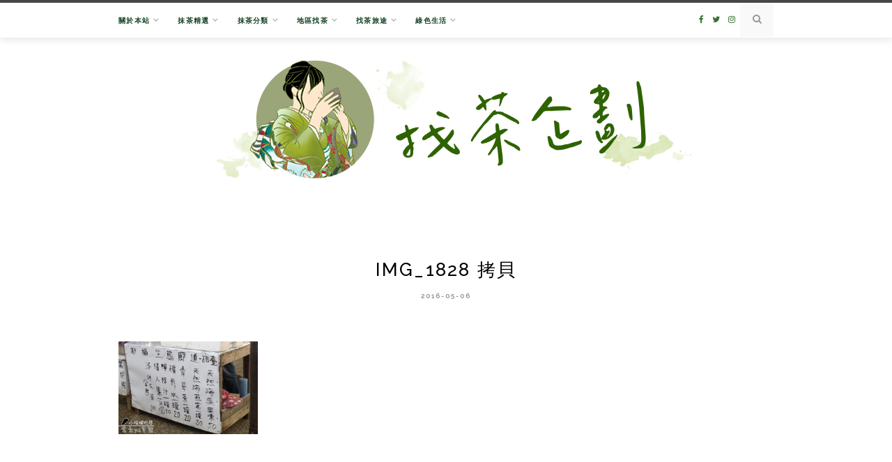

--- FILE ---
content_type: text/html; charset=UTF-8
request_url: https://matcha.tw/liuqiu-travel-ms/img_1828-%E6%8B%B7%E8%B2%9D/
body_size: 18431
content:
<!DOCTYPE html>
<html lang="zh-TW">
<head>
	<meta charset="UTF-8">
	<meta http-equiv="X-UA-Compatible" content="IE=edge">
	<meta name="viewport" content="width=device-width, initial-scale=1">
	<link rel="profile" href="https://gmpg.org/xfn/11" />
	<meta name='robots' content='index, follow, max-image-preview:large, max-snippet:-1, max-video-preview:-1' />
	<style>img:is([sizes="auto" i], [sizes^="auto," i]) { contain-intrinsic-size: 3000px 1500px }</style>
	
	<!-- This site is optimized with the Yoast SEO plugin v26.4 - https://yoast.com/wordpress/plugins/seo/ -->
	<title>IMG_1828 拷貝 - 抹茶控〃找茶企劃</title>
	<link rel="canonical" href="https://matcha.tw/liuqiu-travel-ms/img_1828-拷貝/" />
	<meta property="og:locale" content="zh_TW" />
	<meta property="og:type" content="article" />
	<meta property="og:title" content="IMG_1828 拷貝 - 抹茶控〃找茶企劃" />
	<meta property="og:url" content="https://matcha.tw/liuqiu-travel-ms/img_1828-拷貝/" />
	<meta property="og:site_name" content="抹茶控〃找茶企劃" />
	<meta property="article:modified_time" content="2016-05-06T15:10:36+00:00" />
	<meta property="og:image" content="https://matcha.tw/liuqiu-travel-ms/img_1828-%E6%8B%B7%E8%B2%9D" />
	<meta property="og:image:width" content="1050" />
	<meta property="og:image:height" content="699" />
	<meta property="og:image:type" content="image/jpeg" />
	<meta name="twitter:card" content="summary_large_image" />
	<script type="application/ld+json" class="yoast-schema-graph">{"@context":"https://schema.org","@graph":[{"@type":"WebPage","@id":"https://matcha.tw/liuqiu-travel-ms/img_1828-%E6%8B%B7%E8%B2%9D/","url":"https://matcha.tw/liuqiu-travel-ms/img_1828-%E6%8B%B7%E8%B2%9D/","name":"IMG_1828 拷貝 - 抹茶控〃找茶企劃","isPartOf":{"@id":"https://matcha.tw/#website"},"primaryImageOfPage":{"@id":"https://matcha.tw/liuqiu-travel-ms/img_1828-%E6%8B%B7%E8%B2%9D/#primaryimage"},"image":{"@id":"https://matcha.tw/liuqiu-travel-ms/img_1828-%E6%8B%B7%E8%B2%9D/#primaryimage"},"thumbnailUrl":"https://matcha.tw/wp-content/uploads/20160506194900_25.jpg","datePublished":"2016-05-06T11:49:01+00:00","dateModified":"2016-05-06T15:10:36+00:00","breadcrumb":{"@id":"https://matcha.tw/liuqiu-travel-ms/img_1828-%E6%8B%B7%E8%B2%9D/#breadcrumb"},"inLanguage":"zh-TW","potentialAction":[{"@type":"ReadAction","target":["https://matcha.tw/liuqiu-travel-ms/img_1828-%E6%8B%B7%E8%B2%9D/"]}]},{"@type":"ImageObject","inLanguage":"zh-TW","@id":"https://matcha.tw/liuqiu-travel-ms/img_1828-%E6%8B%B7%E8%B2%9D/#primaryimage","url":"https://matcha.tw/wp-content/uploads/20160506194900_25.jpg","contentUrl":"https://matcha.tw/wp-content/uploads/20160506194900_25.jpg","width":1050,"height":699},{"@type":"BreadcrumbList","@id":"https://matcha.tw/liuqiu-travel-ms/img_1828-%E6%8B%B7%E8%B2%9D/#breadcrumb","itemListElement":[{"@type":"ListItem","position":1,"name":"首頁","item":"https://matcha.tw/"},{"@type":"ListItem","position":2,"name":"小琉球旅遊｜兩天一夜玩耍行程。星月旅店套裝行程讓人吃得飽玩得開心","item":"https://matcha.tw/liuqiu-travel-ms/"},{"@type":"ListItem","position":3,"name":"IMG_1828 拷貝"}]},{"@type":"WebSite","@id":"https://matcha.tw/#website","url":"https://matcha.tw/","name":"抹茶控〃找茶企劃","description":"在這世界展開尋茶之旅","publisher":{"@id":"https://matcha.tw/#/schema/person/72f7bff217c66183afd6add065e0c488"},"potentialAction":[{"@type":"SearchAction","target":{"@type":"EntryPoint","urlTemplate":"https://matcha.tw/?s={search_term_string}"},"query-input":{"@type":"PropertyValueSpecification","valueRequired":true,"valueName":"search_term_string"}}],"inLanguage":"zh-TW"},{"@type":["Person","Organization"],"@id":"https://matcha.tw/#/schema/person/72f7bff217c66183afd6add065e0c488","name":"抹茶控菜菜","image":{"@type":"ImageObject","inLanguage":"zh-TW","@id":"https://matcha.tw/#/schema/person/image/","url":"https://matcha.tw/wp-content/uploads/20200505110013_80.png","contentUrl":"https://matcha.tw/wp-content/uploads/20200505110013_80.png","width":1200,"height":1200,"caption":"抹茶控菜菜"},"logo":{"@id":"https://matcha.tw/#/schema/person/image/"},"sameAs":["https://matcha.tw/"]}]}</script>
	<!-- / Yoast SEO plugin. -->


<link rel='dns-prefetch' href='//stats.wp.com' />
<link rel='dns-prefetch' href='//fonts.googleapis.com' />
<link rel='dns-prefetch' href='//jetpack.wordpress.com' />
<link rel='dns-prefetch' href='//s0.wp.com' />
<link rel='dns-prefetch' href='//public-api.wordpress.com' />
<link rel='dns-prefetch' href='//0.gravatar.com' />
<link rel='dns-prefetch' href='//1.gravatar.com' />
<link rel='dns-prefetch' href='//2.gravatar.com' />
<link rel='preconnect' href='//c0.wp.com' />
<script type="text/javascript">
/* <![CDATA[ */
window._wpemojiSettings = {"baseUrl":"https:\/\/s.w.org\/images\/core\/emoji\/16.0.1\/72x72\/","ext":".png","svgUrl":"https:\/\/s.w.org\/images\/core\/emoji\/16.0.1\/svg\/","svgExt":".svg","source":{"concatemoji":"https:\/\/matcha.tw\/wp-includes\/js\/wp-emoji-release.min.js?ver=6.8.3"}};
/*! This file is auto-generated */
!function(s,n){var o,i,e;function c(e){try{var t={supportTests:e,timestamp:(new Date).valueOf()};sessionStorage.setItem(o,JSON.stringify(t))}catch(e){}}function p(e,t,n){e.clearRect(0,0,e.canvas.width,e.canvas.height),e.fillText(t,0,0);var t=new Uint32Array(e.getImageData(0,0,e.canvas.width,e.canvas.height).data),a=(e.clearRect(0,0,e.canvas.width,e.canvas.height),e.fillText(n,0,0),new Uint32Array(e.getImageData(0,0,e.canvas.width,e.canvas.height).data));return t.every(function(e,t){return e===a[t]})}function u(e,t){e.clearRect(0,0,e.canvas.width,e.canvas.height),e.fillText(t,0,0);for(var n=e.getImageData(16,16,1,1),a=0;a<n.data.length;a++)if(0!==n.data[a])return!1;return!0}function f(e,t,n,a){switch(t){case"flag":return n(e,"\ud83c\udff3\ufe0f\u200d\u26a7\ufe0f","\ud83c\udff3\ufe0f\u200b\u26a7\ufe0f")?!1:!n(e,"\ud83c\udde8\ud83c\uddf6","\ud83c\udde8\u200b\ud83c\uddf6")&&!n(e,"\ud83c\udff4\udb40\udc67\udb40\udc62\udb40\udc65\udb40\udc6e\udb40\udc67\udb40\udc7f","\ud83c\udff4\u200b\udb40\udc67\u200b\udb40\udc62\u200b\udb40\udc65\u200b\udb40\udc6e\u200b\udb40\udc67\u200b\udb40\udc7f");case"emoji":return!a(e,"\ud83e\udedf")}return!1}function g(e,t,n,a){var r="undefined"!=typeof WorkerGlobalScope&&self instanceof WorkerGlobalScope?new OffscreenCanvas(300,150):s.createElement("canvas"),o=r.getContext("2d",{willReadFrequently:!0}),i=(o.textBaseline="top",o.font="600 32px Arial",{});return e.forEach(function(e){i[e]=t(o,e,n,a)}),i}function t(e){var t=s.createElement("script");t.src=e,t.defer=!0,s.head.appendChild(t)}"undefined"!=typeof Promise&&(o="wpEmojiSettingsSupports",i=["flag","emoji"],n.supports={everything:!0,everythingExceptFlag:!0},e=new Promise(function(e){s.addEventListener("DOMContentLoaded",e,{once:!0})}),new Promise(function(t){var n=function(){try{var e=JSON.parse(sessionStorage.getItem(o));if("object"==typeof e&&"number"==typeof e.timestamp&&(new Date).valueOf()<e.timestamp+604800&&"object"==typeof e.supportTests)return e.supportTests}catch(e){}return null}();if(!n){if("undefined"!=typeof Worker&&"undefined"!=typeof OffscreenCanvas&&"undefined"!=typeof URL&&URL.createObjectURL&&"undefined"!=typeof Blob)try{var e="postMessage("+g.toString()+"("+[JSON.stringify(i),f.toString(),p.toString(),u.toString()].join(",")+"));",a=new Blob([e],{type:"text/javascript"}),r=new Worker(URL.createObjectURL(a),{name:"wpTestEmojiSupports"});return void(r.onmessage=function(e){c(n=e.data),r.terminate(),t(n)})}catch(e){}c(n=g(i,f,p,u))}t(n)}).then(function(e){for(var t in e)n.supports[t]=e[t],n.supports.everything=n.supports.everything&&n.supports[t],"flag"!==t&&(n.supports.everythingExceptFlag=n.supports.everythingExceptFlag&&n.supports[t]);n.supports.everythingExceptFlag=n.supports.everythingExceptFlag&&!n.supports.flag,n.DOMReady=!1,n.readyCallback=function(){n.DOMReady=!0}}).then(function(){return e}).then(function(){var e;n.supports.everything||(n.readyCallback(),(e=n.source||{}).concatemoji?t(e.concatemoji):e.wpemoji&&e.twemoji&&(t(e.twemoji),t(e.wpemoji)))}))}((window,document),window._wpemojiSettings);
/* ]]> */
</script>

<link rel='stylesheet' id='sbi_styles-css' href='https://matcha.tw/wp-content/plugins/instagram-feed/css/sbi-styles.min.css?ver=6.10.0' type='text/css' media='all' />
<style id='wp-emoji-styles-inline-css' type='text/css'>

	img.wp-smiley, img.emoji {
		display: inline !important;
		border: none !important;
		box-shadow: none !important;
		height: 1em !important;
		width: 1em !important;
		margin: 0 0.07em !important;
		vertical-align: -0.1em !important;
		background: none !important;
		padding: 0 !important;
	}
</style>
<link rel='stylesheet' id='wp-block-library-css' href='https://c0.wp.com/c/6.8.3/wp-includes/css/dist/block-library/style.min.css' type='text/css' media='all' />
<style id='classic-theme-styles-inline-css' type='text/css'>
/*! This file is auto-generated */
.wp-block-button__link{color:#fff;background-color:#32373c;border-radius:9999px;box-shadow:none;text-decoration:none;padding:calc(.667em + 2px) calc(1.333em + 2px);font-size:1.125em}.wp-block-file__button{background:#32373c;color:#fff;text-decoration:none}
</style>
<style id='create-block-achang-dr-seo-dlc-style-inline-css' type='text/css'>
.flex-grow{flex-grow:1}.achang-dr-seo-dlc-lazybag{padding:.4em}.achang-dr-seo-dlc-lazybag ul:not(.list-no-pic){list-style:none;padding-left:0}.achang-dr-seo-dlc-lazybag ul:not(.list-no-pic) li{list-style:none}.achang-dr-seo-dlc-lazybag figure{margin:0!important;overflow:hidden}.achang-dr-seo-dlc-lazybag .lazybag-img span{background-position:50%;background-size:cover;display:block;padding-top:75%}.achang-dr-seo-dlc-lazybag a,.achang-dr-seo-dlc-lazybag a:visited{color:inherit;text-decoration:none}.achang-dr-seo-dlc-lazybag a:hover{filter:brightness(1.02)}.achang-dr-seo-dlc-lazybag .lazy-title{font-size:1.2em;font-weight:700;margin:.2em 0 .6em}.achang-dr-seo-dlc-lazybag p{text-align:justify}.achang-dr-seo-dlc-lazybag .lazybag-content{margin-top:1em}.achang-dr-seo-dlc-lazybag .list-content li,.achang-dr-seo-dlc-lazybag .list-no-content li{align-items:center;display:flex}.achang-dr-seo-dlc-lazybag .list-content li:not(:last-of-type),.achang-dr-seo-dlc-lazybag .list-no-content li:not(:last-of-type){margin:0 0 16px}.achang-dr-seo-dlc-lazybag .list-content li .lazybag-img,.achang-dr-seo-dlc-lazybag .list-no-content li .lazybag-img{border:1px solid #e8e8e8;border-radius:4px;flex-shrink:0;margin:0 32px 0 0!important;max-width:210px!important;width:100%}.achang-dr-seo-dlc-lazybag .list-content li .lazy-title,.achang-dr-seo-dlc-lazybag .list-no-content li .lazy-title{flex-grow:1}.achang-dr-seo-dlc-lazybag .list-content li .lazybag-content:after,.achang-dr-seo-dlc-lazybag .list-no-content li .lazybag-content:after{border-bottom:1px solid #dbdbdb;content:"";display:block;margin:10px 0;width:18%}.achang-dr-seo-dlc-lazybag .list-block{list-style:none}.achang-dr-seo-dlc-lazybag .list-block li{border-radius:24px;box-shadow:0 0 6px 0 hsla(0,0%,45%,.25);padding:20px 26px}.achang-dr-seo-dlc-lazybag .list-block li:not(:last-of-type){margin:0 0 30px}.achang-dr-seo-dlc-lazybag .list-block .lazy-title{font-size:1.2em;margin-bottom:.6em}.achang-dr-seo-dlc-lazybag .list-block .lazybag-readmore{text-align:center}.achang-dr-seo-dlc-lazybag .list-slide{list-style:none}.achang-dr-seo-dlc-lazybag .list-slide li{border:1px solid #dbdbdb;border-radius:10px;position:relative}.achang-dr-seo-dlc-lazybag .list-slide li:not(:last-of-type){margin:0 0 30px}.achang-dr-seo-dlc-lazybag .list-slide li .lazy-title{background:rgba(0,0,0,.6);bottom:0;color:#fff;left:0;margin-bottom:0;padding:14px 16px;position:absolute;right:0;text-align:center}.achang-dr-seo-dlc-lazybag .list-grid,.achang-dr-seo-dlc-lazybag .list-grid-full{display:grid;gap:2.4em 1.8em;grid-template-columns:repeat(3,minmax(0,1fr));list-style:none}.achang-dr-seo-dlc-lazybag .list-grid .lazybag-readmore,.achang-dr-seo-dlc-lazybag .list-grid-full .lazybag-readmore{text-align:center}.achang-dr-seo-dlc-lazybag .list-grid-full{gap:1.4em 1em}.achang-dr-seo-dlc-lazybag .list-grid-full li{border-radius:10px;box-shadow:0 0 6.5px 0 hsla(0,0%,70%,.4);display:flex;flex-direction:column;padding:24px 14px}.achang-dr-seo-dlc-lazybag .list-magazine{list-style:none}.achang-dr-seo-dlc-lazybag .list-magazine li{margin-bottom:2.2em!important;position:relative}.achang-dr-seo-dlc-lazybag .list-magazine .lazybag-img{width:100%}.achang-dr-seo-dlc-lazybag .list-magazine .lazybag-img a{display:inline-block;width:57%}.achang-dr-seo-dlc-lazybag .list-magazine li .block{background-color:#fff;border-radius:10px;box-shadow:0 4px 4px 0 hsla(0,0%,70%,.25);padding:2em;position:absolute;top:50%;transform:translateY(-50%);width:54%}.achang-dr-seo-dlc-lazybag .list-magazine li:nth-of-type(2n) .lazybag-img{text-align:right}.achang-dr-seo-dlc-lazybag .list-magazine li:nth-of-type(odd) .block{right:0}.achang-dr-seo-dlc-lazybag .list-magazine li:nth-of-type(2n) .block{left:0}@media screen and (min-width:768px){.achang-dr-seo-dlc-lazybag .list-magazine .lazy-title-sm{display:none}}@media screen and (max-width:767px){.achang-dr-seo-dlc-lazybag figure{max-height:75vw}.achang-dr-seo-dlc-lazybag figure img{aspect-ratio:auto;height:auto}.achang-dr-seo-dlc-lazybag .list-grid,.achang-dr-seo-dlc-lazybag .list-grid-full{grid-template-columns:repeat(1,minmax(0,1fr))}.achang-dr-seo-dlc-lazybag .list-grid .lazy-title,.achang-dr-seo-dlc-lazybag .list-grid-full .lazy-title{text-align:center}.achang-dr-seo-dlc-lazybag .list-content li,.achang-dr-seo-dlc-lazybag .list-no-content li{display:block}.achang-dr-seo-dlc-lazybag .list-content li .lazybag-img,.achang-dr-seo-dlc-lazybag .list-no-content li .lazybag-img{margin:0!important;max-width:none!important}.achang-dr-seo-dlc-lazybag .list-magazine .lazy-title{display:none}.achang-dr-seo-dlc-lazybag .list-magazine .lazybag-img a{width:100%}.achang-dr-seo-dlc-lazybag .list-magazine li{background-color:#fff;border-radius:10px;box-shadow:0 4px 4px 0 hsla(0,0%,70%,.25);padding:2em 1em}.achang-dr-seo-dlc-lazybag .list-magazine li .block{background:none;box-shadow:none;padding:0;position:relative;transform:none;width:auto}.achang-dr-seo-dlc-lazybag .list-magazine .lazybag-content p{color:#9e9e9e}.achang-dr-seo-dlc-lazybag .list-magazine .lazybag-readmore{text-align:center}}

</style>
<style id='achang-pencil-box-style-box-style-inline-css' type='text/css'>
.apb-highlighter-highlight{background:linear-gradient(to top,var(--apb-highlighter-color,#fff59d) 60%,transparent 60%);padding:2px 4px}.apb-highlighter-highlight,.apb-highlighter-line{border-radius:2px;-webkit-box-decoration-break:clone;box-decoration-break:clone;display:inline}.apb-highlighter-line{background:linear-gradient(transparent 40%,hsla(0,0%,100%,0) 40%,var(--apb-highlighter-color,#ccff90) 50%,transparent 70%);padding:3px 6px}.apb-underline{background:transparent;-webkit-box-decoration-break:clone;box-decoration-break:clone;display:inline;padding-bottom:2px;text-decoration:none}.apb-underline-normal{border-bottom:2px solid var(--apb-underline-color,red);padding-bottom:3px}.apb-underline-wavy{text-decoration-color:var(--apb-underline-color,red);text-decoration-line:underline;-webkit-text-decoration-skip-ink:none;text-decoration-skip-ink:none;text-decoration-style:wavy;text-decoration-thickness:2px;text-underline-offset:3px}.apb-underline-dashed{border-bottom:2px dashed var(--apb-underline-color,red);padding-bottom:3px}.apb-underline-crayon{background:linear-gradient(transparent 40%,hsla(0,0%,100%,0) 40%,var(--apb-underline-color,red) 90%,transparent 95%);border-radius:3px;padding:3px 6px;position:relative}.apb-font-size{display:inline}.apb-style-box{margin:1em 0;position:relative}.apb-style-box .apb-box-title{align-items:center;color:var(--apb-title-color,inherit);display:flex;font-size:var(--apb-title-font-size,1.2em);font-weight:700}.apb-style-box .apb-box-title .apb-title-icon{font-size:1em;margin-right:10px}.apb-style-box .apb-box-title .apb-title-text{flex-grow:1}.apb-style-box .apb-box-content>:first-child{margin-top:0}.apb-style-box .apb-box-content>:last-child{margin-bottom:0}.apb-layout-info{border-color:var(--apb-box-color,#ddd);border-radius:4px;border-style:var(--apb-border-line-style,solid);border-width:var(--apb-border-width,2px)}.apb-layout-info .apb-box-title{background-color:var(--apb-box-color,#ddd);color:var(--apb-title-color,#333);padding:10px 15px}.apb-layout-info .apb-box-content{background-color:#fff;padding:15px}.apb-layout-alert{border:1px solid transparent;border-radius:.375rem;padding:1rem}.apb-layout-alert .apb-box-content,.apb-layout-alert .apb-box-title{background:transparent;padding:0}.apb-layout-alert .apb-box-title{margin-bottom:.5rem}.apb-layout-alert.apb-alert-type-custom{background-color:var(--apb-box-color,#cfe2ff);border-color:var(--apb-border-color,#9ec5fe);border-style:var(--apb-border-line-style,solid);border-width:var(--apb-border-width,1px);color:var(--apb-title-color,#333)}.apb-layout-alert.apb-alert-type-custom .apb-box-title{color:var(--apb-title-color,#333)}.apb-layout-alert.apb-alert-type-info{background-color:#cfe2ff;border-color:#9ec5fe;color:#0a58ca}.apb-layout-alert.apb-alert-type-info .apb-box-title{color:var(--apb-title-color,#0a58ca)}.apb-layout-alert.apb-alert-type-success{background-color:#d1e7dd;border-color:#a3cfbb;color:#146c43}.apb-layout-alert.apb-alert-type-success .apb-box-title{color:var(--apb-title-color,#146c43)}.apb-layout-alert.apb-alert-type-warning{background-color:#fff3cd;border-color:#ffecb5;color:#664d03}.apb-layout-alert.apb-alert-type-warning .apb-box-title{color:var(--apb-title-color,#664d03)}.apb-layout-alert.apb-alert-type-danger{background-color:#f8d7da;border-color:#f1aeb5;color:#842029}.apb-layout-alert.apb-alert-type-danger .apb-box-title{color:var(--apb-title-color,#842029)}.apb-layout-morandi-alert{background-color:var(--apb-box-color,#f7f4eb);border:1px solid var(--apb-box-color,#f7f4eb);border-left:var(--apb-border-width,4px) solid var(--apb-border-color,#d9d2c6);border-radius:.375rem;box-shadow:0 1px 2px 0 rgba(0,0,0,.05);padding:1rem}.apb-layout-morandi-alert .apb-box-title{background:transparent;color:var(--apb-title-color,#2d3748);font-size:var(--apb-title-font-size,1em);font-weight:700;margin-bottom:.25rem;padding:0}.apb-layout-morandi-alert .apb-box-content{background:transparent;color:#4a5568;padding:0}.apb-layout-centered-title{background-color:#fff;border-color:var(--apb-box-color,#ddd);border-radius:4px;border-style:var(--apb-border-line-style,solid);border-width:var(--apb-border-width,2px);margin-top:1.5em;padding:25px 15px 15px;position:relative}.apb-layout-centered-title .apb-box-title{background:var(--apb-title-bg-color,#fff);color:var(--apb-title-color,var(--apb-box-color,#333));left:20px;padding:0 10px;position:absolute;top:-.8em}.apb-layout-centered-title .apb-box-content{background:transparent;padding:0}.wp-block-achang-pencil-box-code-box{border-radius:8px;box-shadow:0 2px 8px rgba(0,0,0,.1);font-family:Consolas,Monaco,Courier New,monospace;margin:1.5em 0;overflow:hidden;position:relative}.wp-block-achang-pencil-box-code-box .apb-code-box-header{align-items:center;border-bottom:1px solid;display:flex;font-size:13px;font-weight:500;justify-content:space-between;padding:12px 16px;position:relative}.wp-block-achang-pencil-box-code-box .apb-code-box-header .apb-code-language{font-family:-apple-system,BlinkMacSystemFont,Segoe UI,Roboto,sans-serif}.wp-block-achang-pencil-box-code-box .apb-code-content-wrapper{background:transparent;display:flex;max-height:500px;overflow:hidden;position:relative}.wp-block-achang-pencil-box-code-box .apb-line-numbers{border-right:1px solid;flex-shrink:0;font-size:14px;line-height:1.5;min-width:50px;overflow-y:auto;padding:16px 8px;text-align:right;-webkit-user-select:none;-moz-user-select:none;user-select:none;-ms-overflow-style:none;position:relative;scrollbar-width:none;z-index:1}.wp-block-achang-pencil-box-code-box .apb-line-numbers::-webkit-scrollbar{display:none}.wp-block-achang-pencil-box-code-box .apb-line-numbers .apb-line-number{display:block;line-height:1.5;white-space:nowrap}.wp-block-achang-pencil-box-code-box .apb-code-box-content{background:transparent;flex:1;font-size:14px;line-height:1.5;margin:0;min-width:0;overflow:auto;padding:16px;position:relative;white-space:pre!important;z-index:0}.wp-block-achang-pencil-box-code-box .apb-code-box-content code{background:transparent;border:none;display:block;font-family:inherit;font-size:inherit;line-height:inherit;margin:0;overflow-wrap:normal!important;padding:0;white-space:pre!important;word-break:normal!important}.wp-block-achang-pencil-box-code-box .apb-code-box-content code .token{display:inline}.wp-block-achang-pencil-box-code-box .apb-copy-button{background:transparent;border:1px solid;border-radius:4px;cursor:pointer;font-family:-apple-system,BlinkMacSystemFont,Segoe UI,Roboto,sans-serif;font-size:12px;padding:6px 12px;transition:all .2s ease}.wp-block-achang-pencil-box-code-box .apb-copy-button:hover{opacity:.8}.wp-block-achang-pencil-box-code-box .apb-copy-button:active{transform:scale(.95)}.wp-block-achang-pencil-box-code-box .apb-copy-button.apb-copy-success{animation:copySuccess .6s ease;background-color:#d4edda!important;border-color:#28a745!important;color:#155724!important}.wp-block-achang-pencil-box-code-box .apb-copy-button.apb-copy-error{animation:copyError .6s ease;background-color:#f8d7da!important;border-color:#dc3545!important;color:#721c24!important}.wp-block-achang-pencil-box-code-box .apb-copy-button-standalone{position:absolute;right:12px;top:12px;z-index:1}.apb-code-style-style-1{background:#f8f9fa;border:1px solid #e9ecef}.apb-code-style-style-1 .apb-code-box-header{background:#fff;border-bottom-color:#dee2e6;color:#495057}.apb-code-style-style-1 .apb-line-numbers{background:#f1f3f4;border-right-color:#dee2e6;color:#6c757d}.apb-code-style-style-1 .apb-code-box-content{background:#fff;color:#212529;text-shadow:none}.apb-code-style-style-1 .apb-code-box-content code[class*=language-]{text-shadow:none}.apb-code-style-style-1 .apb-copy-button{background:hsla(0,0%,100%,.8);border-color:#6c757d;color:#495057}.apb-code-style-style-1 .apb-copy-button:hover{background:#f8f9fa;border-color:#495057}.apb-code-style-style-1 .apb-copy-button.apb-copy-success{background:#d4edda;border-color:#28a745;color:#155724}.apb-code-style-style-1 .apb-copy-button.apb-copy-error{background:#f8d7da;border-color:#dc3545;color:#721c24}.apb-code-style-style-1 code .token.cdata,.apb-code-style-style-1 code .token.comment,.apb-code-style-style-1 code .token.doctype,.apb-code-style-style-1 code .token.prolog{color:#5a6b73}.apb-code-style-style-1 code .token.punctuation{color:#666}.apb-code-style-style-1 code .token.boolean,.apb-code-style-style-1 code .token.constant,.apb-code-style-style-1 code .token.deleted,.apb-code-style-style-1 code .token.number,.apb-code-style-style-1 code .token.property,.apb-code-style-style-1 code .token.symbol,.apb-code-style-style-1 code .token.tag{color:#d73a49}.apb-code-style-style-1 code .token.attr-name,.apb-code-style-style-1 code .token.builtin,.apb-code-style-style-1 code .token.char,.apb-code-style-style-1 code .token.inserted,.apb-code-style-style-1 code .token.selector,.apb-code-style-style-1 code .token.string{color:#22863a}.apb-code-style-style-1 code .token.entity,.apb-code-style-style-1 code .token.operator,.apb-code-style-style-1 code .token.url{color:#6f42c1}.apb-code-style-style-1 code .token.atrule,.apb-code-style-style-1 code .token.attr-value,.apb-code-style-style-1 code .token.keyword{color:#005cc5}.apb-code-style-style-1 code .token.class-name,.apb-code-style-style-1 code .token.function{color:#6f42c1}.apb-code-style-style-1 code .token.important,.apb-code-style-style-1 code .token.regex,.apb-code-style-style-1 code .token.variable{color:#e36209}.apb-code-style-style-2{background:#1e1e1e;border:1px solid #333}.apb-code-style-style-2 .apb-code-box-header{background:#2d2d30;border-bottom-color:#3e3e42;color:#ccc}.apb-code-style-style-2 .apb-line-numbers{background:#252526;border-right-color:#3e3e42;color:#858585}.apb-code-style-style-2 .apb-code-box-content{background:#1e1e1e;color:#f0f0f0}.apb-code-style-style-2 .apb-copy-button{background:rgba(45,45,48,.8);border-color:#6c6c6c;color:#ccc}.apb-code-style-style-2 .apb-copy-button:hover{background:#3e3e42;border-color:#ccc}.apb-code-style-style-2 .apb-copy-button.apb-copy-success{background:#0e5132;border-color:#28a745;color:#d4edda}.apb-code-style-style-2 .apb-copy-button.apb-copy-error{background:#58151c;border-color:#dc3545;color:#f8d7da}.apb-code-style-style-2 code .token.cdata,.apb-code-style-style-2 code .token.comment,.apb-code-style-style-2 code .token.doctype,.apb-code-style-style-2 code .token.prolog{color:#6a9955}.apb-code-style-style-2 code .token.punctuation{color:#d4d4d4}.apb-code-style-style-2 code .token.boolean,.apb-code-style-style-2 code .token.constant,.apb-code-style-style-2 code .token.deleted,.apb-code-style-style-2 code .token.number,.apb-code-style-style-2 code .token.property,.apb-code-style-style-2 code .token.symbol,.apb-code-style-style-2 code .token.tag{color:#b5cea8}.apb-code-style-style-2 code .token.attr-name,.apb-code-style-style-2 code .token.builtin,.apb-code-style-style-2 code .token.char,.apb-code-style-style-2 code .token.inserted,.apb-code-style-style-2 code .token.selector,.apb-code-style-style-2 code .token.string{color:#ce9178}.apb-code-style-style-2 code .token.entity,.apb-code-style-style-2 code .token.operator,.apb-code-style-style-2 code .token.url{color:#d4d4d4}.apb-code-style-style-2 code .token.atrule,.apb-code-style-style-2 code .token.attr-value,.apb-code-style-style-2 code .token.keyword{color:#569cd6}.apb-code-style-style-2 code .token.class-name,.apb-code-style-style-2 code .token.function{color:#dcdcaa}.apb-code-style-style-2 code .token.important,.apb-code-style-style-2 code .token.regex,.apb-code-style-style-2 code .token.variable{color:#ff8c00}@keyframes copySuccess{0%{transform:scale(1)}50%{background-color:#28a745;color:#fff;transform:scale(1.1)}to{transform:scale(1)}}@keyframes copyError{0%{transform:translateX(0)}25%{transform:translateX(-5px)}75%{transform:translateX(5px)}to{transform:translateX(0)}}@media(max-width:768px){.wp-block-achang-pencil-box-code-box .apb-code-box-header{font-size:12px;padding:10px 12px}.wp-block-achang-pencil-box-code-box .apb-line-numbers{font-size:11px;min-width:35px;padding:12px 6px}.wp-block-achang-pencil-box-code-box .apb-code-box-content{font-size:13px;padding:12px}.wp-block-achang-pencil-box-code-box .apb-copy-button{font-size:11px;padding:4px 8px}}@media print{.wp-block-achang-pencil-box-code-box{border:1px solid #000;box-shadow:none}.wp-block-achang-pencil-box-code-box .apb-copy-button{display:none}.wp-block-achang-pencil-box-code-box .apb-code-content-wrapper{max-height:none;overflow:visible}}

</style>
<link rel='stylesheet' id='mediaelement-css' href='https://c0.wp.com/c/6.8.3/wp-includes/js/mediaelement/mediaelementplayer-legacy.min.css' type='text/css' media='all' />
<link rel='stylesheet' id='wp-mediaelement-css' href='https://c0.wp.com/c/6.8.3/wp-includes/js/mediaelement/wp-mediaelement.min.css' type='text/css' media='all' />
<style id='jetpack-sharing-buttons-style-inline-css' type='text/css'>
.jetpack-sharing-buttons__services-list{display:flex;flex-direction:row;flex-wrap:wrap;gap:0;list-style-type:none;margin:5px;padding:0}.jetpack-sharing-buttons__services-list.has-small-icon-size{font-size:12px}.jetpack-sharing-buttons__services-list.has-normal-icon-size{font-size:16px}.jetpack-sharing-buttons__services-list.has-large-icon-size{font-size:24px}.jetpack-sharing-buttons__services-list.has-huge-icon-size{font-size:36px}@media print{.jetpack-sharing-buttons__services-list{display:none!important}}.editor-styles-wrapper .wp-block-jetpack-sharing-buttons{gap:0;padding-inline-start:0}ul.jetpack-sharing-buttons__services-list.has-background{padding:1.25em 2.375em}
</style>
<style id='global-styles-inline-css' type='text/css'>
:root{--wp--preset--aspect-ratio--square: 1;--wp--preset--aspect-ratio--4-3: 4/3;--wp--preset--aspect-ratio--3-4: 3/4;--wp--preset--aspect-ratio--3-2: 3/2;--wp--preset--aspect-ratio--2-3: 2/3;--wp--preset--aspect-ratio--16-9: 16/9;--wp--preset--aspect-ratio--9-16: 9/16;--wp--preset--color--black: #000000;--wp--preset--color--cyan-bluish-gray: #abb8c3;--wp--preset--color--white: #ffffff;--wp--preset--color--pale-pink: #f78da7;--wp--preset--color--vivid-red: #cf2e2e;--wp--preset--color--luminous-vivid-orange: #ff6900;--wp--preset--color--luminous-vivid-amber: #fcb900;--wp--preset--color--light-green-cyan: #7bdcb5;--wp--preset--color--vivid-green-cyan: #00d084;--wp--preset--color--pale-cyan-blue: #8ed1fc;--wp--preset--color--vivid-cyan-blue: #0693e3;--wp--preset--color--vivid-purple: #9b51e0;--wp--preset--gradient--vivid-cyan-blue-to-vivid-purple: linear-gradient(135deg,rgba(6,147,227,1) 0%,rgb(155,81,224) 100%);--wp--preset--gradient--light-green-cyan-to-vivid-green-cyan: linear-gradient(135deg,rgb(122,220,180) 0%,rgb(0,208,130) 100%);--wp--preset--gradient--luminous-vivid-amber-to-luminous-vivid-orange: linear-gradient(135deg,rgba(252,185,0,1) 0%,rgba(255,105,0,1) 100%);--wp--preset--gradient--luminous-vivid-orange-to-vivid-red: linear-gradient(135deg,rgba(255,105,0,1) 0%,rgb(207,46,46) 100%);--wp--preset--gradient--very-light-gray-to-cyan-bluish-gray: linear-gradient(135deg,rgb(238,238,238) 0%,rgb(169,184,195) 100%);--wp--preset--gradient--cool-to-warm-spectrum: linear-gradient(135deg,rgb(74,234,220) 0%,rgb(151,120,209) 20%,rgb(207,42,186) 40%,rgb(238,44,130) 60%,rgb(251,105,98) 80%,rgb(254,248,76) 100%);--wp--preset--gradient--blush-light-purple: linear-gradient(135deg,rgb(255,206,236) 0%,rgb(152,150,240) 100%);--wp--preset--gradient--blush-bordeaux: linear-gradient(135deg,rgb(254,205,165) 0%,rgb(254,45,45) 50%,rgb(107,0,62) 100%);--wp--preset--gradient--luminous-dusk: linear-gradient(135deg,rgb(255,203,112) 0%,rgb(199,81,192) 50%,rgb(65,88,208) 100%);--wp--preset--gradient--pale-ocean: linear-gradient(135deg,rgb(255,245,203) 0%,rgb(182,227,212) 50%,rgb(51,167,181) 100%);--wp--preset--gradient--electric-grass: linear-gradient(135deg,rgb(202,248,128) 0%,rgb(113,206,126) 100%);--wp--preset--gradient--midnight: linear-gradient(135deg,rgb(2,3,129) 0%,rgb(40,116,252) 100%);--wp--preset--font-size--small: 13px;--wp--preset--font-size--medium: 20px;--wp--preset--font-size--large: 36px;--wp--preset--font-size--x-large: 42px;--wp--preset--spacing--20: 0.44rem;--wp--preset--spacing--30: 0.67rem;--wp--preset--spacing--40: 1rem;--wp--preset--spacing--50: 1.5rem;--wp--preset--spacing--60: 2.25rem;--wp--preset--spacing--70: 3.38rem;--wp--preset--spacing--80: 5.06rem;--wp--preset--shadow--natural: 6px 6px 9px rgba(0, 0, 0, 0.2);--wp--preset--shadow--deep: 12px 12px 50px rgba(0, 0, 0, 0.4);--wp--preset--shadow--sharp: 6px 6px 0px rgba(0, 0, 0, 0.2);--wp--preset--shadow--outlined: 6px 6px 0px -3px rgba(255, 255, 255, 1), 6px 6px rgba(0, 0, 0, 1);--wp--preset--shadow--crisp: 6px 6px 0px rgba(0, 0, 0, 1);}:where(.is-layout-flex){gap: 0.5em;}:where(.is-layout-grid){gap: 0.5em;}body .is-layout-flex{display: flex;}.is-layout-flex{flex-wrap: wrap;align-items: center;}.is-layout-flex > :is(*, div){margin: 0;}body .is-layout-grid{display: grid;}.is-layout-grid > :is(*, div){margin: 0;}:where(.wp-block-columns.is-layout-flex){gap: 2em;}:where(.wp-block-columns.is-layout-grid){gap: 2em;}:where(.wp-block-post-template.is-layout-flex){gap: 1.25em;}:where(.wp-block-post-template.is-layout-grid){gap: 1.25em;}.has-black-color{color: var(--wp--preset--color--black) !important;}.has-cyan-bluish-gray-color{color: var(--wp--preset--color--cyan-bluish-gray) !important;}.has-white-color{color: var(--wp--preset--color--white) !important;}.has-pale-pink-color{color: var(--wp--preset--color--pale-pink) !important;}.has-vivid-red-color{color: var(--wp--preset--color--vivid-red) !important;}.has-luminous-vivid-orange-color{color: var(--wp--preset--color--luminous-vivid-orange) !important;}.has-luminous-vivid-amber-color{color: var(--wp--preset--color--luminous-vivid-amber) !important;}.has-light-green-cyan-color{color: var(--wp--preset--color--light-green-cyan) !important;}.has-vivid-green-cyan-color{color: var(--wp--preset--color--vivid-green-cyan) !important;}.has-pale-cyan-blue-color{color: var(--wp--preset--color--pale-cyan-blue) !important;}.has-vivid-cyan-blue-color{color: var(--wp--preset--color--vivid-cyan-blue) !important;}.has-vivid-purple-color{color: var(--wp--preset--color--vivid-purple) !important;}.has-black-background-color{background-color: var(--wp--preset--color--black) !important;}.has-cyan-bluish-gray-background-color{background-color: var(--wp--preset--color--cyan-bluish-gray) !important;}.has-white-background-color{background-color: var(--wp--preset--color--white) !important;}.has-pale-pink-background-color{background-color: var(--wp--preset--color--pale-pink) !important;}.has-vivid-red-background-color{background-color: var(--wp--preset--color--vivid-red) !important;}.has-luminous-vivid-orange-background-color{background-color: var(--wp--preset--color--luminous-vivid-orange) !important;}.has-luminous-vivid-amber-background-color{background-color: var(--wp--preset--color--luminous-vivid-amber) !important;}.has-light-green-cyan-background-color{background-color: var(--wp--preset--color--light-green-cyan) !important;}.has-vivid-green-cyan-background-color{background-color: var(--wp--preset--color--vivid-green-cyan) !important;}.has-pale-cyan-blue-background-color{background-color: var(--wp--preset--color--pale-cyan-blue) !important;}.has-vivid-cyan-blue-background-color{background-color: var(--wp--preset--color--vivid-cyan-blue) !important;}.has-vivid-purple-background-color{background-color: var(--wp--preset--color--vivid-purple) !important;}.has-black-border-color{border-color: var(--wp--preset--color--black) !important;}.has-cyan-bluish-gray-border-color{border-color: var(--wp--preset--color--cyan-bluish-gray) !important;}.has-white-border-color{border-color: var(--wp--preset--color--white) !important;}.has-pale-pink-border-color{border-color: var(--wp--preset--color--pale-pink) !important;}.has-vivid-red-border-color{border-color: var(--wp--preset--color--vivid-red) !important;}.has-luminous-vivid-orange-border-color{border-color: var(--wp--preset--color--luminous-vivid-orange) !important;}.has-luminous-vivid-amber-border-color{border-color: var(--wp--preset--color--luminous-vivid-amber) !important;}.has-light-green-cyan-border-color{border-color: var(--wp--preset--color--light-green-cyan) !important;}.has-vivid-green-cyan-border-color{border-color: var(--wp--preset--color--vivid-green-cyan) !important;}.has-pale-cyan-blue-border-color{border-color: var(--wp--preset--color--pale-cyan-blue) !important;}.has-vivid-cyan-blue-border-color{border-color: var(--wp--preset--color--vivid-cyan-blue) !important;}.has-vivid-purple-border-color{border-color: var(--wp--preset--color--vivid-purple) !important;}.has-vivid-cyan-blue-to-vivid-purple-gradient-background{background: var(--wp--preset--gradient--vivid-cyan-blue-to-vivid-purple) !important;}.has-light-green-cyan-to-vivid-green-cyan-gradient-background{background: var(--wp--preset--gradient--light-green-cyan-to-vivid-green-cyan) !important;}.has-luminous-vivid-amber-to-luminous-vivid-orange-gradient-background{background: var(--wp--preset--gradient--luminous-vivid-amber-to-luminous-vivid-orange) !important;}.has-luminous-vivid-orange-to-vivid-red-gradient-background{background: var(--wp--preset--gradient--luminous-vivid-orange-to-vivid-red) !important;}.has-very-light-gray-to-cyan-bluish-gray-gradient-background{background: var(--wp--preset--gradient--very-light-gray-to-cyan-bluish-gray) !important;}.has-cool-to-warm-spectrum-gradient-background{background: var(--wp--preset--gradient--cool-to-warm-spectrum) !important;}.has-blush-light-purple-gradient-background{background: var(--wp--preset--gradient--blush-light-purple) !important;}.has-blush-bordeaux-gradient-background{background: var(--wp--preset--gradient--blush-bordeaux) !important;}.has-luminous-dusk-gradient-background{background: var(--wp--preset--gradient--luminous-dusk) !important;}.has-pale-ocean-gradient-background{background: var(--wp--preset--gradient--pale-ocean) !important;}.has-electric-grass-gradient-background{background: var(--wp--preset--gradient--electric-grass) !important;}.has-midnight-gradient-background{background: var(--wp--preset--gradient--midnight) !important;}.has-small-font-size{font-size: var(--wp--preset--font-size--small) !important;}.has-medium-font-size{font-size: var(--wp--preset--font-size--medium) !important;}.has-large-font-size{font-size: var(--wp--preset--font-size--large) !important;}.has-x-large-font-size{font-size: var(--wp--preset--font-size--x-large) !important;}
:where(.wp-block-post-template.is-layout-flex){gap: 1.25em;}:where(.wp-block-post-template.is-layout-grid){gap: 1.25em;}
:where(.wp-block-columns.is-layout-flex){gap: 2em;}:where(.wp-block-columns.is-layout-grid){gap: 2em;}
:root :where(.wp-block-pullquote){font-size: 1.5em;line-height: 1.6;}
</style>
<link rel='stylesheet' id='achang-ft-btn-css' href='https://matcha.tw/wp-content/plugins/achang-ft-btn/css/style.css?ver=1762415326' type='text/css' media='all' />
<link rel='stylesheet' id='achang-pencil-box-css' href='https://matcha.tw/wp-content/plugins/achang-pencil-box/public/css/achang-pencil-box-public.css?ver=1.9.3.1762415330.1.3.5' type='text/css' media='all' />
<link rel='stylesheet' id='to-top-css' href='https://matcha.tw/wp-content/plugins/to-top/public/css/to-top-public.css?ver=2.5.5' type='text/css' media='all' />
<link rel='stylesheet' id='font-awesome-css' href='https://matcha.tw/wp-content/themes/odier/css/font-awesome.min.css?ver=6.8.3' type='text/css' media='all' />
<link rel='stylesheet' id='owl-carousel-css' href='https://matcha.tw/wp-content/themes/odier/css/owl.carousel.css?ver=6.8.3' type='text/css' media='all' />
<link rel='stylesheet' id='owl-theme-css-css' href='https://matcha.tw/wp-content/themes/odier/css/owl.theme.css?ver=6.8.3' type='text/css' media='all' />
<link rel='stylesheet' id='bxslider-css-css' href='https://matcha.tw/wp-content/themes/odier/css/jquery.bxslider.css?ver=6.8.3' type='text/css' media='all' />
<link rel='stylesheet' id='slicknav-css-css' href='https://matcha.tw/wp-content/themes/odier/css/slicknav.css?ver=6.8.3' type='text/css' media='all' />
<link rel='stylesheet' id='odier-style-css' href='https://matcha.tw/wp-content/themes/odier/style.css?ver=6.8.3' type='text/css' media='all' />
<link rel='stylesheet' id='odier-googlefonts-css' href='https://fonts.googleapis.com/css?family=Raleway%3A400%2C300%2C500%2C600%2C700%7CCrimson+Text%3A400%2C700&#038;subset=latin%2Clatin-ext' type='text/css' media='all' />
<link rel='stylesheet' id='custom-style-css' href='https://matcha.tw/wp-content/themes/odier/css/custom_style.css?ver=6.8.3' type='text/css' media='all' />
<style id='custom-style-inline-css' type='text/css'>

    	#logo { padding: 39px 0; }
    	#navigation, .slicknav_menu { background: #ffffff; }
		.menu li a, .slicknav_nav a { color: #134221; }
		.menu li a:hover {  color: #84a819; }
		.slicknav_nav a:hover { color: #84a819; background:none; }
		.menu .sub-menu, .menu .children { background: ; }
		ul.menu ul a, .menu ul ul a {color: #405e34; }

		ul.menu ul a:hover, .menu ul ul a:hover { color: ; background: #12330c; }
		#top-social a i { color: #387233; }
		#top-social a:hover i { color: ; }
		#top-search a { background: ; }
		#top-search a { color: ; }
		#top-search a:hover { background: ; }
		#top-search a:hover { color: ; }

		a, #footer-logo p i, .post-header .cat a, #owl-demo-boxes .feat-cat a { color: #71a547; }
		.zt-like-post-count, .grid-meta span.post-likes .zt-like-post-count {color: #71a547; opacity:0.8;}
		.post-header .cat a{border-color: #71a547;}
		.share-box:hover, .post-header .cat a:hover {background-color: #71a547;}
		.post-entry blockquote p { border-left:3px solid #71a547; }
    
</style>
<style id='jetpack_facebook_likebox-inline-css' type='text/css'>
.widget_facebook_likebox {
	overflow: hidden;
}

</style>
<link rel='stylesheet' id='jetpack-subscriptions-css' href='https://c0.wp.com/p/jetpack/15.2/_inc/build/subscriptions/subscriptions.min.css' type='text/css' media='all' />
<link rel='stylesheet' id='dtree.css-css' href='https://matcha.tw/wp-content/plugins/wp-dtree-30/wp-dtree.min.css?ver=4.4.5' type='text/css' media='all' />
<script type="text/javascript" src="https://c0.wp.com/c/6.8.3/wp-includes/js/jquery/jquery.min.js" id="jquery-core-js"></script>
<script type="text/javascript" src="https://c0.wp.com/c/6.8.3/wp-includes/js/jquery/jquery-migrate.min.js" id="jquery-migrate-js"></script>
<script type="text/javascript" id="to-top-js-extra">
/* <![CDATA[ */
var to_top_options = {"scroll_offset":"100","icon_opacity":"85","style":"image","icon_type":"dashicons-arrow-up-alt2","icon_color":"#ffffff","icon_bg_color":"#148902","icon_size":"32","border_radius":"5","image":"https:\/\/matcha.tw\/wp-content\/uploads\/20180112165301_100.png","image_width":"85","image_alt":"","location":"bottom-right","margin_x":"20","margin_y":"20","show_on_admin":"0","enable_autohide":"0","autohide_time":"2","enable_hide_small_device":"0","small_device_max_width":"640","reset":"0"};
/* ]]> */
</script>
<script async type="text/javascript" src="https://matcha.tw/wp-content/plugins/to-top/public/js/to-top-public.js?ver=2.5.5" id="to-top-js"></script>
<script type="text/javascript" id="wk-tag-manager-script-js-after">
/* <![CDATA[ */
function shouldTrack(){
var trackLoggedIn = true;
var loggedIn = false;
if(!loggedIn){
return true;
} else if( trackLoggedIn ) {
return true;
}
return false;
}
function hasWKGoogleAnalyticsCookie() {
return (new RegExp('wp_wk_ga_untrack_' + document.location.hostname)).test(document.cookie);
}
if (!hasWKGoogleAnalyticsCookie() && shouldTrack()) {
//Google Tag Manager
(function (w, d, s, l, i) {
w[l] = w[l] || [];
w[l].push({
'gtm.start':
new Date().getTime(), event: 'gtm.js'
});
var f = d.getElementsByTagName(s)[0],
j = d.createElement(s), dl = l != 'dataLayer' ? '&l=' + l : '';
j.async = true;
j.src =
'https://www.googletagmanager.com/gtm.js?id=' + i + dl;
f.parentNode.insertBefore(j, f);
})(window, document, 'script', 'dataLayer', 'GTM-NMJ44XT');
}
/* ]]> */
</script>
<script type="text/javascript" id="dtree-js-extra">
/* <![CDATA[ */
var WPdTreeSettings = {"animate":"1","duration":"250","imgurl":"https:\/\/matcha.tw\/wp-content\/plugins\/wp-dtree-30\/"};
/* ]]> */
</script>
<script type="text/javascript" src="https://matcha.tw/wp-content/plugins/wp-dtree-30/wp-dtree.min.js?ver=4.4.5" id="dtree-js"></script>
<link rel="https://api.w.org/" href="https://matcha.tw/wp-json/" /><link rel="alternate" title="JSON" type="application/json" href="https://matcha.tw/wp-json/wp/v2/media/801" /><meta name="generator" content="WordPress 6.8.3" />
<link rel='shortlink' href='https://matcha.tw/?p=801' />
<link rel="alternate" title="oEmbed (JSON)" type="application/json+oembed" href="https://matcha.tw/wp-json/oembed/1.0/embed?url=https%3A%2F%2Fmatcha.tw%2Fliuqiu-travel-ms%2Fimg_1828-%25e6%258b%25b7%25e8%25b2%259d%2F" />
<link rel="alternate" title="oEmbed (XML)" type="text/xml+oembed" href="https://matcha.tw/wp-json/oembed/1.0/embed?url=https%3A%2F%2Fmatcha.tw%2Fliuqiu-travel-ms%2Fimg_1828-%25e6%258b%25b7%25e8%25b2%259d%2F&#038;format=xml" />
	<style>img#wpstats{display:none}</style>
		<script async type="text/javascript" charset="utf-8" src="//a.breaktime.com.tw/js/au.js?spj=V6MBF21"></script><link rel="icon" href="https://matcha.tw/wp-content/uploads/20200319223419_37-32x32.png" sizes="32x32" />
<link rel="icon" href="https://matcha.tw/wp-content/uploads/20200319223419_37-192x192.png" sizes="192x192" />
<link rel="apple-touch-icon" href="https://matcha.tw/wp-content/uploads/20200319223419_37-180x180.png" />
<meta name="msapplication-TileImage" content="https://matcha.tw/wp-content/uploads/20200319223419_37-270x270.png" />
<!-- To Top Custom CSS --><style type='text/css'>#to_top_scrollup {background-color: transparent; color: transparent; height: auto; width: 65px;width: 85px;opacity: 0.85;}</style></head>

<body class="attachment wp-singular attachment-template-default single single-attachment postid-801 attachmentid-801 attachment-jpeg wp-theme-odier">


	
	<nav id="navigation">
	
		<div class="container">
			
			<div id="navigation-wrapper">
			<ul id="menu-%e6%89%be%e8%8c%b6%e4%bc%81%e5%8a%83" class="menu"><li id="menu-item-16895" class="menu-item menu-item-type-custom menu-item-object-custom menu-item-home menu-item-has-children menu-item-16895"><a href="https://matcha.tw/">關於本站</a>
<ul class="sub-menu">
	<li id="menu-item-16208" class="menu-item menu-item-type-post_type menu-item-object-page menu-item-16208"><a href="https://matcha.tw/about-me/">本站作者</a></li>
	<li id="menu-item-16682" class="menu-item menu-item-type-post_type menu-item-object-page menu-item-16682"><a href="https://matcha.tw/printer/">本站合作繪者</a></li>
	<li id="menu-item-16333" class="menu-item menu-item-type-post_type menu-item-object-post menu-item-16333"><a href="https://matcha.tw/matcha-talk-share/">食記撰寫選擇</a></li>
</ul>
</li>
<li id="menu-item-16426" class="menu-item menu-item-type-taxonomy menu-item-object-category menu-item-has-children menu-item-16426"><a href="https://matcha.tw/category/matcha-lazy/">抹茶精選</a>
<ul class="sub-menu">
	<li id="menu-item-19504" class="menu-item menu-item-type-post_type menu-item-object-post menu-item-19504"><a href="https://matcha.tw/2024-matchagift/">京都抹茶伴手禮特輯</a></li>
	<li id="menu-item-16167" class="menu-item menu-item-type-post_type menu-item-object-post menu-item-16167"><a href="https://matcha.tw/kyoto-matcha-sweets/">京都抹茶打卡精選</a></li>
	<li id="menu-item-16168" class="menu-item menu-item-type-post_type menu-item-object-post menu-item-16168"><a href="https://matcha.tw/matcha201802/">台灣甜點工作室精選</a></li>
	<li id="menu-item-20072" class="menu-item menu-item-type-custom menu-item-object-custom menu-item-20072"><a href="https://matcha.tw/nishio-matcha1day/">一日西尾抹茶打卡</a></li>
</ul>
</li>
<li id="menu-item-16170" class="menu-item menu-item-type-taxonomy menu-item-object-category menu-item-has-children menu-item-16170"><a href="https://matcha.tw/category/matcha-sweets/">抹茶分類</a>
<ul class="sub-menu">
	<li id="menu-item-19932" class="menu-item menu-item-type-custom menu-item-object-custom menu-item-19932"><a href="https://matcha.tw/tag/%e6%8a%b9%e8%8c%b6%e9%81%94%e5%85%8b%e7%93%a6%e8%8c%b2/">抹茶達克瓦茲</a></li>
	<li id="menu-item-16174" class="menu-item menu-item-type-custom menu-item-object-custom menu-item-16174"><a href="https://matcha.tw/tag/matcha-crepe/">抹茶千層</a></li>
	<li id="menu-item-16177" class="menu-item menu-item-type-custom menu-item-object-custom menu-item-16177"><a href="https://matcha.tw/tag/matcha-pancake/">抹茶鬆餅</a></li>
	<li id="menu-item-16179" class="menu-item menu-item-type-custom menu-item-object-custom menu-item-16179"><a href="https://matcha.tw/tag/matcha-cheesecake/">抹茶乳酪</a></li>
	<li id="menu-item-16180" class="menu-item menu-item-type-custom menu-item-object-custom menu-item-16180"><a href="https://matcha.tw/tag/matcha-tart">抹茶塔類</a></li>
	<li id="menu-item-16175" class="menu-item menu-item-type-custom menu-item-object-custom menu-item-16175"><a href="https://matcha.tw/tag/matcha-drink/">抹茶飲品</a></li>
	<li id="menu-item-16176" class="menu-item menu-item-type-custom menu-item-object-custom menu-item-16176"><a href="https://matcha.tw/tag/matcha-koori/">抹茶冰品</a></li>
	<li id="menu-item-16181" class="menu-item menu-item-type-custom menu-item-object-custom menu-item-16181"><a href="https://matcha.tw/tag/matcha-food/">抹茶鹹食</a></li>
	<li id="menu-item-16182" class="menu-item menu-item-type-custom menu-item-object-custom menu-item-16182"><a href="https://matcha.tw/tag/matcha-omiyage/">抹茶土產</a></li>
</ul>
</li>
<li id="menu-item-16173" class="menu-item menu-item-type-taxonomy menu-item-object-category menu-item-has-children menu-item-16173"><a href="https://matcha.tw/category/searchmatcha/">地區找茶</a>
<ul class="sub-menu">
	<li id="menu-item-16254" class="menu-item menu-item-type-taxonomy menu-item-object-category menu-item-16254"><a href="https://matcha.tw/category/searchmatcha/tpe-matcha/">台北抹茶</a></li>
	<li id="menu-item-16367" class="menu-item menu-item-type-taxonomy menu-item-object-category menu-item-16367"><a href="https://matcha.tw/category/searchmatcha/%e6%96%b0%e5%8c%97%e6%8a%b9%e8%8c%b6/">新北抹茶</a></li>
	<li id="menu-item-16256" class="menu-item menu-item-type-taxonomy menu-item-object-category menu-item-16256"><a href="https://matcha.tw/category/searchmatcha/tyn-matcha/">桃園抹茶</a></li>
	<li id="menu-item-16255" class="menu-item menu-item-type-taxonomy menu-item-object-category menu-item-16255"><a href="https://matcha.tw/category/searchmatcha/txg-matcha/">台中抹茶</a></li>
	<li id="menu-item-16257" class="menu-item menu-item-type-taxonomy menu-item-object-category menu-item-16257"><a href="https://matcha.tw/category/searchmatcha/tnn-matcha/">台南抹茶</a></li>
	<li id="menu-item-16258" class="menu-item menu-item-type-taxonomy menu-item-object-category menu-item-16258"><a href="https://matcha.tw/category/searchmatcha/khh-matcha/">高雄抹茶</a></li>
	<li id="menu-item-16636" class="menu-item menu-item-type-taxonomy menu-item-object-category menu-item-16636"><a href="https://matcha.tw/category/searchmatcha/%e5%ae%85%e9%85%8d%e6%8a%b9%e8%8c%b6/">宅配抹茶</a></li>
	<li id="menu-item-16423" class="menu-item menu-item-type-taxonomy menu-item-object-category menu-item-16423"><a href="https://matcha.tw/category/searchmatcha/tokyo-matcha/">東京抹茶</a></li>
	<li id="menu-item-21223" class="menu-item menu-item-type-taxonomy menu-item-object-category menu-item-21223"><a href="https://matcha.tw/category/searchmatcha/shizuoka-matcha/">靜岡抹茶</a></li>
	<li id="menu-item-20071" class="menu-item menu-item-type-custom menu-item-object-custom menu-item-20071"><a href="https://matcha.tw/category/searchmatcha/aichi-matcha/">愛知抹茶</a></li>
	<li id="menu-item-16424" class="menu-item menu-item-type-taxonomy menu-item-object-category menu-item-16424"><a href="https://matcha.tw/category/searchmatcha/kyoto-matcha/">京都抹茶</a></li>
	<li id="menu-item-16425" class="menu-item menu-item-type-taxonomy menu-item-object-category menu-item-16425"><a href="https://matcha.tw/category/searchmatcha/fukuoka-matcha/">福岡抹茶</a></li>
	<li id="menu-item-19692" class="menu-item menu-item-type-taxonomy menu-item-object-category menu-item-19692"><a href="https://matcha.tw/category/searchmatcha/hongkongmacaumatcha/">港澳抹茶</a></li>
</ul>
</li>
<li id="menu-item-16171" class="menu-item menu-item-type-taxonomy menu-item-object-category menu-item-has-children menu-item-16171"><a href="https://matcha.tw/category/travel/">找茶旅途</a>
<ul class="sub-menu">
	<li id="menu-item-16285" class="menu-item menu-item-type-taxonomy menu-item-object-category menu-item-16285"><a href="https://matcha.tw/category/%e6%97%a5%e6%9c%ac%e6%97%85%e9%81%8a/%e6%97%85%e6%9d%b1%e4%ba%ac/">旅東京</a></li>
	<li id="menu-item-16286" class="menu-item menu-item-type-taxonomy menu-item-object-category menu-item-16286"><a href="https://matcha.tw/category/%e6%97%a5%e6%9c%ac%e6%97%85%e9%81%8a/%e6%97%85%e9%9d%9c%e5%b2%a1/">旅靜岡</a></li>
	<li id="menu-item-16287" class="menu-item menu-item-type-taxonomy menu-item-object-category menu-item-16287"><a href="https://matcha.tw/category/%e6%97%a5%e6%9c%ac%e6%97%85%e9%81%8a/%e6%97%85%e6%84%9b%e7%9f%a5/">旅愛知</a></li>
	<li id="menu-item-16290" class="menu-item menu-item-type-taxonomy menu-item-object-category menu-item-16290"><a href="https://matcha.tw/category/%e6%97%a5%e6%9c%ac%e6%97%85%e9%81%8a/kyototravel/">旅京都</a></li>
	<li id="menu-item-16288" class="menu-item menu-item-type-taxonomy menu-item-object-category menu-item-16288"><a href="https://matcha.tw/category/%e6%97%a5%e6%9c%ac%e6%97%85%e9%81%8a/%e6%97%85%e5%a4%a7%e9%98%aa/">旅大阪</a></li>
	<li id="menu-item-16289" class="menu-item menu-item-type-taxonomy menu-item-object-category menu-item-16289"><a href="https://matcha.tw/category/%e6%97%a5%e6%9c%ac%e6%97%85%e9%81%8a/%e6%97%85%e7%a6%8f%e5%b2%a1/">旅福岡</a></li>
</ul>
</li>
<li id="menu-item-16172" class="menu-item menu-item-type-taxonomy menu-item-object-category menu-item-has-children menu-item-16172"><a href="https://matcha.tw/category/greenlife/">綠色生活</a>
<ul class="sub-menu">
	<li id="menu-item-16278" class="menu-item menu-item-type-taxonomy menu-item-object-category menu-item-16278"><a href="https://matcha.tw/category/%e5%85%b6%e4%bb%96%e5%88%86%e4%ba%ab/%e8%98%87%e6%89%93%e7%b6%a0/">聽見蘇打綠</a></li>
</ul>
</li>
</ul>			</div>
				
			<div class="menu-mobile"></div>
			
						<div id="top-search">
				<a href="#"><i class="fa fa-search"></i></a>
			</div>
			<div class="show-search">
				<form role="search" method="get" id="searchform" action="https://matcha.tw/">
    <div>
		<input type="text" placeholder="搜尋..." name="s" id="s" />
	 </div>
</form>			</div>
						
						<div id="top-social">
				
				<a href="https://www.facebook.com/matcha.taiwan" target="_blank"><i class="fa fa-facebook"></i></a>				<a href="https://twitter.com/matchatw" target="_blank"><i class="fa fa-twitter"></i></a>				<a href="https://www.instagram.com/matcha_tw/" target="_blank"><i class="fa fa-instagram"></i></a>																								
			</div>
						
		</div>
		
	</nav>
	
	<header id="header">
		
		<div class="container">
			
			<div id="logo">
				
									
											<h2><a href="https://matcha.tw/"><img src="https://matcha.tw/wp-content/uploads/20200410160058_59.png" alt="抹茶控〃找茶企劃" /></a></h2>
										
								
			</div>
			
		</div>
	
	</header>	
	<div class="container ">
	
	<div id="main">
	
								
		<article id="post-801" class="post-801 attachment type-attachment status-inherit hentry">
		
	<div class="post-header">
		
					<span class="cat"></span>
				
					<h1>IMG_1828 拷貝</h1>
				
					<span class="date">2016-05-06</span>
				
	</div>
	
			
				
		
	<div class="post-entry">
				
			<div class="Zi_ad_ar_iR"><p class="attachment"><a href='https://matcha.tw/wp-content/uploads/20160506194900_25.jpg'><img decoding="async" width="200" height="133" src="https://matcha.tw/wp-content/uploads/20160506194900_25.jpg" class="attachment-medium size-medium" alt="" /></a></p>
</div>
<div class="Zi_ad_ar_linkad"></div>
<div class="Zi_ad_ar_Rec"></div>			
				
				
							<div class="post-tags">
							</div>
						
	</div>
	
	<div class="post-metas">
	<div class="post-likes">
        <span class="zthemes-love"><a class="zt-like-post" id="zt-like-post-801" title="Like this"><i class="fa fa-heart-o"></i> <span class="zt-like-post-count">0</span></a></span>	</div>
	<div class="post-share">
		
		<a target="_blank" href="https://www.facebook.com/sharer/sharer.php?u=https://matcha.tw/liuqiu-travel-ms/img_1828-%e6%8b%b7%e8%b2%9d/"><span class="share-box"><i class="fa fa-facebook"></i></span></a>
		<a target="_blank" href="https://twitter.com/home?status=Check%20out%20this%20article:%20IMG_1828 拷貝%20-%20https://matcha.tw/liuqiu-travel-ms/img_1828-%e6%8b%b7%e8%b2%9d/"><span class="share-box"><i class="fa fa-twitter"></i></span></a>
				<a target="_blank" href="https://pinterest.com/pin/create/button/?url=https://matcha.tw/liuqiu-travel-ms/img_1828-%e6%8b%b7%e8%b2%9d/&media=https://matcha.tw/wp-content/uploads/20160506194900_25.jpg&description=IMG_1828 拷貝"><span class="share-box"><i class="fa fa-pinterest"></i></span></a>
		<a target="_blank" href="https://plus.google.com/share?url=https://matcha.tw/liuqiu-travel-ms/img_1828-%e6%8b%b7%e8%b2%9d/"><span class="share-box"><i class="fa fa-google-plus"></i></span></a>
		<a href="https://matcha.tw/liuqiu-travel-ms/img_1828-%e6%8b%b7%e8%b2%9d/#respond"><span class="share-box"><i class="fa fa-comment-o"></i></span></a>		
	</div>
	</div>
	
				<div class="post-pagination">
		
		
		
			
</div>			
							
							
	
<div class="post-comments" id="comments">
	
	
	<div class="post-box"><h4 class="post-box-title">

	無留言
	</h4></div>

	
	<div class='comments'>
	
	
	</div>

	<div id='comments_pagination'>

	
	</div>

	
		<div id="respond" class="comment-respond">
			<h3 id="reply-title" class="comment-reply-title">有話想要說<small><a rel="nofollow" id="cancel-comment-reply-link" href="/liuqiu-travel-ms/img_1828-%E6%8B%B7%E8%B2%9D/#respond" style="display:none;">取消回覆</a></small></h3>			<form id="commentform" class="comment-form">
				<iframe
					title="留言表單"
					src="https://jetpack.wordpress.com/jetpack-comment/?blogid=110478834&#038;postid=801&#038;comment_registration=0&#038;require_name_email=1&#038;stc_enabled=1&#038;stb_enabled=1&#038;show_avatars=1&#038;avatar_default=monsterid&#038;greeting=%E6%9C%89%E8%A9%B1%E6%83%B3%E8%A6%81%E8%AA%AA&#038;jetpack_comments_nonce=76d5d1d203&#038;greeting_reply=%E5%B0%8D+%25s+%E7%99%BC%E8%A1%A8%E8%BF%B4%E9%9F%BF&#038;color_scheme=transparent&#038;lang=zh_TW&#038;jetpack_version=15.2&#038;iframe_unique_id=1&#038;show_cookie_consent=10&#038;has_cookie_consent=0&#038;is_current_user_subscribed=0&#038;token_key=%3Bnormal%3B&#038;sig=220ba8481aae1b1e9365820507b87a08250d090c#parent=https%3A%2F%2Fmatcha.tw%2Fliuqiu-travel-ms%2Fimg_1828-%25E6%258B%25B7%25E8%25B2%259D%2F"
											name="jetpack_remote_comment"
						style="width:100%; height: 430px; border:0;"
										class="jetpack_remote_comment"
					id="jetpack_remote_comment"
					sandbox="allow-same-origin allow-top-navigation allow-scripts allow-forms allow-popups"
				>
									</iframe>
									<!--[if !IE]><!-->
					<script>
						document.addEventListener('DOMContentLoaded', function () {
							var commentForms = document.getElementsByClassName('jetpack_remote_comment');
							for (var i = 0; i < commentForms.length; i++) {
								commentForms[i].allowTransparency = true;
								commentForms[i].scrolling = 'no';
							}
						});
					</script>
					<!--<![endif]-->
							</form>
		</div>

		
		<input type="hidden" name="comment_parent" id="comment_parent" value="" />

		<p class="akismet_comment_form_privacy_notice">這個網站採用 Akismet 服務減少垃圾留言。<a href="https://akismet.com/privacy/" target="_blank" rel="nofollow noopener">進一步了解 Akismet 如何處理網站訪客的留言資料</a>。</p>
</div>	
</article>							
		
	</div>
	
	
	<!-- END CONTAINER -->
	</div>
	
		<div id="widget-area">
	
		<div class="container">
			
			<div class="footer-widget-wrapper">
				<div id="text-25" class="widget first widget_text"><h4 class="widget-title">About 網抹</h4>			<div class="textwidget"><p><a href="https://matcha.tw/about-me/"><img loading="lazy" decoding="async" class="alignnone wp-image-16157" src="https://matcha.tw/wp-content/uploads/20200319205023_51.jpg" alt="" width="295" height="295" srcset="https://matcha.tw/wp-content/uploads/20200319205023_51.jpg 1200w, https://matcha.tw/wp-content/uploads/20200319205023_51-200x200.jpg 200w, https://matcha.tw/wp-content/uploads/20200319205023_51-150x150.jpg 150w" sizes="auto, (max-width: 295px) 100vw, 295px" /></a><br />
菜菜 Nanako/<a href="https://matcha.tw/about-me/" target="_blank" rel="noopener">關於我</a></p>
<p>被稱之為網抹。是一名盡責的抹茶控，不時會飛到日本進修，訓練舌頭，品嚐最好的抹茶。</p>
</div>
		</div>			</div>
			
			<div class="footer-widget-wrapper">
				<div id="wpdt-menu-widget-8" class="widget wpdt-menu"><h4 class="widget-title">文章分類</h4><div class="dtree"><span class='oclinks oclinks_mnu' id='oclinks_mnu1'><a href='javascript:mnu1.openAll();' title='展開全部'>展開全部</a><span class='oclinks_sep oclinks_sep_mnu' id='oclinks_sep_mnu1'> | </span><a href='javascript:mnu1.closeAll();' title='收合全部'>收合全部</a></span>

<script type='text/javascript'>
/* <![CDATA[ */
try{
if(document.getElementById && document.getElementById('oclinks_mnu1')){document.getElementById('oclinks_mnu1').style.display = 'block';}
var mnu1 = new wpdTree('mnu1', 'https://matcha.tw/','0');
mnu1.config.useLines=1;
mnu1.config.useIcons=0;
mnu1.config.closeSameLevel=1;
mnu1.config.folderLinks=0;
mnu1.config.useSelection=0;
mnu1.a(0,'root','','','','','');
mnu1.a(16838,0,'關於網抹 About Nanako','','about-me-mobile/','','');
mnu1.a(12251,0,'抹茶專屬','','category/matcha/','','');
mnu1.a(12252,12251,'一期一會','','category/matcha/matcha-mise/','','');
mnu1.a(12253,12251,'抹茶懶人','','category/matcha/%e6%8a%b9%e8%8c%b6%e6%87%b6%e4%ba%ba/','','');
mnu1.a(12254,12251,'抹茶食記','','category/matcha/%e6%8a%b9%e8%8c%b6%e9%a3%9f%e8%a8%98/','','');
mnu1.a(12255,12251,'特別抹茶','','category/matcha/%e7%89%b9%e5%88%a5%e6%8a%b9%e8%8c%b6/','','');
mnu1.a(12256,12251,'期間限定','','category/matcha/date/','','');
mnu1.a(12223,0,'台灣食記','','category/%e5%8f%b0%e7%81%a3%e9%a3%9f%e8%a8%98/','','');
mnu1.a(12224,12223,'食台北','','category/%e5%8f%b0%e7%81%a3%e9%a3%9f%e8%a8%98/%e9%a3%9f%e5%8f%b0%e5%8c%97/','','');
mnu1.a(12349,12223,'食新北','','category/%e5%8f%b0%e7%81%a3%e9%a3%9f%e8%a8%98/%e9%a3%9f%e6%96%b0%e5%8c%97/','','');
mnu1.a(12225,12223,'食桃園','','category/%e5%8f%b0%e7%81%a3%e9%a3%9f%e8%a8%98/%e9%a3%9f%e6%a1%83%e5%9c%92/','','');
mnu1.a(12226,12223,'食新竹','','category/%e5%8f%b0%e7%81%a3%e9%a3%9f%e8%a8%98/%e9%a3%9f%e6%96%b0%e7%ab%b9/','','');
mnu1.a(12227,12223,'食台中','','category/%e5%8f%b0%e7%81%a3%e9%a3%9f%e8%a8%98/%e9%a3%9f%e5%8f%b0%e4%b8%ad/','','');
mnu1.a(12228,12223,'食台南','','category/%e5%8f%b0%e7%81%a3%e9%a3%9f%e8%a8%98/%e9%a3%9f%e5%8f%b0%e5%8d%97/','','');
mnu1.a(12229,12223,'食高雄','','category/%e5%8f%b0%e7%81%a3%e9%a3%9f%e8%a8%98/%e9%a3%9f%e9%ab%98%e9%9b%84/','','');
mnu1.a(12350,12223,'食宜蘭','','category/%e5%8f%b0%e7%81%a3%e9%a3%9f%e8%a8%98/%e9%a3%9f%e5%ae%9c%e8%98%ad/','','');
mnu1.a(12352,12223,'食外島','','category/%e5%8f%b0%e7%81%a3%e9%a3%9f%e8%a8%98/%e9%a3%9f%e5%a4%96%e5%b3%b6/','','');
mnu1.a(12351,12223,'食宅配','','category/%e5%8f%b0%e7%81%a3%e9%a3%9f%e8%a8%98/%e9%a3%9f%e5%ae%85%e9%85%8d/','','');
mnu1.a(12260,0,'台灣旅遊','','category/%e5%8f%b0%e7%81%a3%e6%97%85%e9%81%8a/','','');
mnu1.a(12261,12260,'玩北部','','category/%e5%8f%b0%e7%81%a3%e6%97%85%e9%81%8a/%e7%8e%a9%e5%8c%97%e9%83%a8/','','');
mnu1.a(12262,12260,'玩中部','','category/%e5%8f%b0%e7%81%a3%e6%97%85%e9%81%8a/%e7%8e%a9%e4%b8%ad%e9%83%a8/','','');
mnu1.a(12263,12260,'玩南部','','category/%e5%8f%b0%e7%81%a3%e6%97%85%e9%81%8a/%e7%8e%a9%e5%8d%97%e9%83%a8/','','');
mnu1.a(12264,12260,'玩東部','','category/%e5%8f%b0%e7%81%a3%e6%97%85%e9%81%8a/%e7%8e%a9%e6%9d%b1%e9%83%a8/','','');
mnu1.a(12265,12260,'玩外島','','category/%e5%8f%b0%e7%81%a3%e6%97%85%e9%81%8a/%e7%8e%a9%e5%a4%96%e5%b3%b6/','','');
mnu1.a(12230,0,'日本食記','','category/%e6%97%a5%e6%9c%ac%e9%a3%9f%e8%a8%98/','','');
mnu1.a(12231,12230,'食東京','','category/%e6%97%a5%e6%9c%ac%e9%a3%9f%e8%a8%98/%e9%a3%9f%e6%9d%b1%e4%ba%ac/','','');
mnu1.a(12232,12230,'食愛知','','category/%e6%97%a5%e6%9c%ac%e9%a3%9f%e8%a8%98/eat-aichi/','','');
mnu1.a(12233,12230,'食靜岡','','category/%e6%97%a5%e6%9c%ac%e9%a3%9f%e8%a8%98/%e9%a3%9f%e9%9d%9c%e5%b2%a1/','','');
mnu1.a(12234,12230,'食京都','','category/%e6%97%a5%e6%9c%ac%e9%a3%9f%e8%a8%98/%e9%a3%9f%e4%ba%ac%e9%83%bd/','','');
mnu1.a(12235,12230,'食大阪','','category/%e6%97%a5%e6%9c%ac%e9%a3%9f%e8%a8%98/%e9%a3%9f%e5%a4%a7%e9%98%aa/','','');
mnu1.a(12236,12230,'食福岡','','category/%e6%97%a5%e6%9c%ac%e9%a3%9f%e8%a8%98/%e9%a3%9f%e7%a6%8f%e5%b2%a1/','','');
mnu1.a(12353,12230,'食土產','','category/%e6%97%a5%e6%9c%ac%e9%a3%9f%e8%a8%98/%e9%a3%9f%e5%9c%9f%e7%94%a2/','','');
mnu1.a(12237,0,'日本旅遊','','category/%e6%97%a5%e6%9c%ac%e6%97%85%e9%81%8a/','','');
mnu1.a(12462,12237,'旅遊前情','','category/%e6%97%a5%e6%9c%ac%e9%81%8a%e6%ad%b7/%e6%97%85%e9%81%8a%e5%89%8d%e6%83%85/','','');
mnu1.a(12463,12237,'票券相關','','category/%e6%97%a5%e6%9c%ac%e9%81%8a%e6%ad%b7/%e7%a5%a8%e5%88%b8%e7%9b%b8%e9%97%9c/','','');
mnu1.a(12464,12237,'女子獨遊','','category/%e6%97%a5%e6%9c%ac%e9%81%8a%e6%ad%b7/%e5%a5%b3%e5%ad%90%e7%8d%a8%e9%81%8a/','','');
mnu1.a(12465,12237,'航班搭乘','','category/%e6%97%a5%e6%9c%ac%e9%81%8a%e6%ad%b7/%e8%88%aa%e7%8f%ad%e6%90%ad%e4%b9%98/','','');
mnu1.a(13302,12237,'交通搭乘','','category/%e6%97%a5%e6%9c%ac%e9%81%8a%e6%ad%b7/%e4%ba%a4%e9%80%9a%e6%90%ad%e4%b9%98/','','');
mnu1.a(12466,12237,'住宿分享','','category/%e6%97%a5%e6%9c%ac%e9%81%8a%e6%ad%b7/%e4%bd%8f%e5%ae%bf%e5%88%86%e4%ba%ab/','','');
mnu1.a(12238,12237,'旅東京','','category/%e6%97%a5%e6%9c%ac%e6%97%85%e9%81%8a/%e6%97%85%e6%9d%b1%e4%ba%ac/','','');
mnu1.a(12239,12237,'旅靜岡','','category/%e6%97%a5%e6%9c%ac%e6%97%85%e9%81%8a/%e6%97%85%e9%9d%9c%e5%b2%a1/','','');
mnu1.a(12240,12237,'旅愛知','','category/%e6%97%a5%e6%9c%ac%e6%97%85%e9%81%8a/%e6%97%85%e6%84%9b%e7%9f%a5/','','');
mnu1.a(12259,12237,'旅京都','','category/%e6%97%a5%e6%9c%ac%e6%97%85%e9%81%8a/kyototravel/','','');
mnu1.a(12241,12237,'旅大阪','','category/%e6%97%a5%e6%9c%ac%e6%97%85%e9%81%8a/%e6%97%85%e5%a4%a7%e9%98%aa/','','');
mnu1.a(12242,12237,'旅福岡','','category/%e6%97%a5%e6%9c%ac%e6%97%85%e9%81%8a/%e6%97%85%e7%a6%8f%e5%b2%a1/','','');
mnu1.a(12243,0,'國外旅遊','','category/%e5%9c%8b%e5%a4%96%e6%97%85%e9%81%8a/','','');
mnu1.a(14985,12243,'食香港','','category/%e5%9c%8b%e5%a4%96%e6%97%85%e9%81%8a/%e9%a3%9f%e9%a6%99%e6%b8%af/','','');
mnu1.a(14986,12243,'遊香港','','category/%e5%9c%8b%e5%a4%96%e6%97%85%e9%81%8a/%e9%81%8a%e9%a6%99%e6%b8%af/','','');
mnu1.a(12244,12243,'食澳門','','category/%e5%9c%8b%e5%a4%96%e6%97%85%e9%81%8a/%e9%a3%9f%e6%be%b3%e9%96%80/','','');
mnu1.a(12245,12243,'遊澳門','','category/%e5%9c%8b%e5%a4%96%e6%97%85%e9%81%8a/%e9%81%8a%e6%be%b3%e9%96%80/','','');
mnu1.a(12339,0,'美食集錦','','category/%e7%be%8e%e9%a3%9f%e9%9b%86%e9%8c%a6/','','');
mnu1.a(12340,12339,'日式料理','','category/%e7%be%8e%e9%a3%9f%e9%9b%86%e9%8c%a6/%e6%97%a5%e5%bc%8f%e6%96%99%e7%90%86/','','');
mnu1.a(12341,12339,'複合式餐','','category/%e7%be%8e%e9%a3%9f%e9%9b%86%e9%8c%a6/%e8%a4%87%e5%90%88%e5%bc%8f%e9%a4%90/','','');
mnu1.a(12342,12339,'異國料理','','category/%e7%be%8e%e9%a3%9f%e9%9b%86%e9%8c%a6/%e7%95%b0%e5%9c%8b%e6%96%99%e7%90%86/','','');
mnu1.a(12343,12339,'台港中式','','category/%e7%be%8e%e9%a3%9f%e9%9b%86%e9%8c%a6/%e5%8f%b0%e6%b8%af%e4%b8%ad%e5%bc%8f/','','');
mnu1.a(12346,12339,'甜食派對','','category/%e7%be%8e%e9%a3%9f%e9%9b%86%e9%8c%a6/%e7%94%9c%e9%a3%9f%e6%b4%be%e5%b0%8d/','','');
mnu1.a(12348,12339,'大啖火鍋','','category/%e7%be%8e%e9%a3%9f%e9%9b%86%e9%8c%a6/%e5%a4%a7%e5%95%96%e7%81%ab%e9%8d%8b/','','');
mnu1.a(12347,12339,'冰品飲料','','category/%e7%be%8e%e9%a3%9f%e9%9b%86%e9%8c%a6/%e5%86%b0%e5%93%81%e9%a3%b2%e6%96%99/','','');
mnu1.a(12246,0,'合作邀約','','category/%e5%90%88%e4%bd%9c%e9%82%80%e7%b4%84/','','');
mnu1.a(12247,12246,'邀約試吃','','category/%e5%90%88%e4%bd%9c%e9%82%80%e7%b4%84/%e9%82%80%e7%b4%84%e8%a9%a6%e5%90%83/','','');
mnu1.a(12248,12246,'邀約住宿','','category/%e5%90%88%e4%bd%9c%e9%82%80%e7%b4%84/%e9%82%80%e7%b4%84%e4%bd%8f%e5%ae%bf/','','');
mnu1.a(12249,12246,'邀約旅行','','category/%e5%90%88%e4%bd%9c%e9%82%80%e7%b4%84/%e9%82%80%e7%b4%84%e6%97%85%e8%a1%8c/','','');
mnu1.a(12250,12246,'邀約分享','','category/%e5%90%88%e4%bd%9c%e9%82%80%e7%b4%84/%e9%82%80%e7%b4%84%e5%88%86%e4%ba%ab/','','');
document.write(mnu1);
}catch(e){} /* ]]> */
</script>

<script type='text/javascript'>
/* <![CDATA[ */
try{
/*wp_query object id = 801. invalid id.*/
}catch(e){} /* ]]> */
</script>
</div></div>			</div>
			
			<div class="footer-widget-wrapper last">
				<div id="text-23" class="widget last widget_text"><h4 class="widget-title">推薦</h4>			<div class="textwidget"><p><a href="http://omofood.com/" target="_blank" rel="noopener"><img loading="lazy" decoding="async" class="" src="https://matcha.tw/wp-content/uploads/20180904191112_77.jpg" alt="食omo" width="295" height="118" /></a><br />
<center><br />
<a href="http://lazy10.tw/" target="_blank" rel="noopener"><img loading="lazy" decoding="async" class="" src="https://matcha.tw/wp-content/uploads/20180905011214_66.jpg" alt="魚腦少女耍廢誌" width="295" height="118" /></a></center><center><br />
<a href="https://www.sodagreen.com//" target="_blank" rel="noopener"><img loading="lazy" decoding="async" class="" src="https://matcha.tw/wp-content/uploads/20200513115521_42.jpg" alt="蘇打綠" width="295" height="118" /></a></center></p>
</div>
		</div>			</div>
			
		</div>
		
	</div>
		
		<div id="footer-logo">
		
		<div class="container">
			
							<img src="https://matcha.tw/wp-content/uploads/20190928191439_16.png" alt="抹茶控〃找茶企劃" />
						
							<p>網站<i class="fa fa-heart"></i> by 網抹菜菜Nanako</p>
						
		</div>
		
	</div>
		
	<footer id="footer-copyright">
		
		<div class="container">
		
							<p>版權所有，若需使用本站照片請與作者聯繫｜</p>
			<p>網站維護：<a href="https://achang.tw" target="_blank">阿腸網頁設計</a></p>
			<a href="#" class="to-top">回到最上方 <i class="fa fa-angle-up"></i></a>
			
		</div>
		
	</footer>
	
	<script type="speculationrules">
{"prefetch":[{"source":"document","where":{"and":[{"href_matches":"\/*"},{"not":{"href_matches":["\/wp-*.php","\/wp-admin\/*","\/wp-content\/uploads\/*","\/wp-content\/*","\/wp-content\/plugins\/*","\/wp-content\/themes\/odier\/*","\/*\\?(.+)"]}},{"not":{"selector_matches":"a[rel~=\"nofollow\"]"}},{"not":{"selector_matches":".no-prefetch, .no-prefetch a"}}]},"eagerness":"conservative"}]}
</script>
<div id="achang-ft-btn">
    <ul>
    <li id="achang_ft_btn-2" style="background-color:#829529; background-image: none; padding:0px; border-radius:50%;"  class="achang-ft-btn-floating-widget">                <a href="https://www.instagram.com/matcha_tw/" target="_blank">
                    <img src="https://matcha.tw/wp-content/uploads/20250807174123_0_1e5557.png" />
                </a>
        </li><li id="achang_ft_btn-3" style="background-color:#829529; background-image: none; padding:0px; border-radius:50%;"  class="achang-ft-btn-floating-widget">                <a href="https://www.facebook.com/matcha.taiwan" target="_blank">
                    <img src="https://matcha.tw/wp-content/uploads/20250807174122_0_945d94.png" />
                </a>
        </li><li id="achang_ft_btn-4" style="background-color:#829529; background-image: none; padding:0px; border-radius:50%;"  class="achang-ft-btn-floating-widget">                <a href="/cdn-cgi/l/email-protection#9deaf2eff6b3f0fce9fef5fcddfaf0fcf4f1b3fef2f0" target="_blank">
                    <img src="https://matcha.tw/wp-content/uploads/20250807174123_0_5d73ed.png" />
                </a>
        </li><li id="achang_ft_btn-6" style="background-color:#829529; background-image: none; padding:0px; border-radius:50%;"  class="achang-ft-btn-floating-widget">                <a href="https://lin.ee/lsiuQ25" target="_blank">
                    <img src="https://matcha.tw/wp-content/uploads/20250807174123_0_3c64ab.png" />
                </a>
        </li>        </ul>
</div>
<span id="to_top_scrollup"><img alt="" src="//matcha.tw/wp-content/uploads/20180112165301_100.png"/></span><noscript>
    <iframe src="https://www.googletagmanager.com/ns.html?id=GTM-NMJ44XT" height="0" width="0"
        style="display:none;visibility:hidden"></iframe>
</noscript>

<!-- Instagram Feed JS -->
<script data-cfasync="false" src="/cdn-cgi/scripts/5c5dd728/cloudflare-static/email-decode.min.js"></script><script type="text/javascript">
var sbiajaxurl = "https://matcha.tw/wp-admin/admin-ajax.php";
</script>
<script type="text/javascript" id="achang-ft-btn-front-js-extra">
/* <![CDATA[ */
var achangFtBtnData = {"ajaxUrl":"https:\/\/matcha.tw\/wp-admin\/admin-ajax.php","defer":"1"};
/* ]]> */
</script>
<script type="text/javascript" src="https://matcha.tw/wp-content/plugins/achang-ft-btn/js/front.js?ver=1762415326" id="achang-ft-btn-front-js"></script>
<script type="text/javascript" src="https://matcha.tw/wp-content/plugins/achang-pencil-box/public/js/achang-pencil-box-public.js?ver=1.9.3.1762415330.1.3.5" id="achang-pencil-box-js"></script>
<script type="text/javascript" src="https://matcha.tw/wp-content/themes/odier/js/fitvids.js?ver=6.8.3" id="jquery-fitvids-js"></script>
<script type="text/javascript" src="https://matcha.tw/wp-content/themes/odier/js/owl.carousel.min.js?ver=6.8.3" id="owl-carousel-js"></script>
<script type="text/javascript" src="https://matcha.tw/wp-content/themes/odier/js/jquery.bxslider.min.js?ver=6.8.3" id="jquery-bxslider-js"></script>
<script type="text/javascript" src="https://matcha.tw/wp-content/themes/odier/js/jquery.slicknav.min.js?ver=6.8.3" id="jquery-slicknav-js"></script>
<script type="text/javascript" src="https://matcha.tw/wp-content/themes/odier/js/odier.js?ver=6.8.3" id="odier-scripts-js"></script>
<script type="text/javascript" src="https://c0.wp.com/c/6.8.3/wp-includes/js/comment-reply.min.js" id="comment-reply-js" async="async" data-wp-strategy="async"></script>
<script type="text/javascript" id="zt-like-post-js-extra">
/* <![CDATA[ */
var ZTLike = {"ajaxurl":"https:\/\/matcha.tw\/wp-admin\/admin-ajax.php"};
/* ]]> */
</script>
<script type="text/javascript" src="https://matcha.tw/wp-content/themes/odier/inc/like/js/zt-like-post.js?ver=6.8.3" id="zt-like-post-js"></script>
<script type="text/javascript" id="jetpack-facebook-embed-js-extra">
/* <![CDATA[ */
var jpfbembed = {"appid":"249643311490","locale":"zh_TW"};
/* ]]> */
</script>
<script type="text/javascript" src="https://c0.wp.com/p/jetpack/15.2/_inc/build/facebook-embed.min.js" id="jetpack-facebook-embed-js"></script>
<script type="text/javascript" id="q2w3_fixed_widget-js-extra">
/* <![CDATA[ */
var q2w3_sidebar_options = [{"sidebar":"mobile-sidebar-single-bottom","use_sticky_position":false,"margin_top":0,"margin_bottom":0,"stop_elements_selectors":"","screen_max_width":0,"screen_max_height":0,"widgets":["#blog_subscription-3"]}];
/* ]]> */
</script>
<script type="text/javascript" src="https://matcha.tw/wp-content/plugins/q2w3-fixed-widget/js/frontend.min.js?ver=6.2.3" id="q2w3_fixed_widget-js"></script>
<script type="text/javascript" id="jetpack-stats-js-before">
/* <![CDATA[ */
_stq = window._stq || [];
_stq.push([ "view", JSON.parse("{\"v\":\"ext\",\"blog\":\"110478834\",\"post\":\"801\",\"tz\":\"8\",\"srv\":\"matcha.tw\",\"j\":\"1:15.2\"}") ]);
_stq.push([ "clickTrackerInit", "110478834", "801" ]);
/* ]]> */
</script>
<script type="text/javascript" src="https://stats.wp.com/e-202601.js" id="jetpack-stats-js" defer="defer" data-wp-strategy="defer"></script>
<script defer type="text/javascript" src="https://matcha.tw/wp-content/plugins/akismet/_inc/akismet-frontend.js?ver=1764053985" id="akismet-frontend-js"></script>
		<script type="text/javascript">
			(function () {
				const iframe = document.getElementById( 'jetpack_remote_comment' );
								const watchReply = function() {
					// Check addComment._Jetpack_moveForm to make sure we don't monkey-patch twice.
					if ( 'undefined' !== typeof addComment && ! addComment._Jetpack_moveForm ) {
						// Cache the Core function.
						addComment._Jetpack_moveForm = addComment.moveForm;
						const commentParent = document.getElementById( 'comment_parent' );
						const cancel = document.getElementById( 'cancel-comment-reply-link' );

						function tellFrameNewParent ( commentParentValue ) {
							const url = new URL( iframe.src );
							if ( commentParentValue ) {
								url.searchParams.set( 'replytocom', commentParentValue )
							} else {
								url.searchParams.delete( 'replytocom' );
							}
							if( iframe.src !== url.href ) {
								iframe.src = url.href;
							}
						};

						cancel.addEventListener( 'click', function () {
							tellFrameNewParent( false );
						} );

						addComment.moveForm = function ( _, parentId ) {
							tellFrameNewParent( parentId );
							return addComment._Jetpack_moveForm.apply( null, arguments );
						};
					}
				}
				document.addEventListener( 'DOMContentLoaded', watchReply );
				// In WP 6.4+, the script is loaded asynchronously, so we need to wait for it to load before we monkey-patch the functions it introduces.
				document.querySelector('#comment-reply-js')?.addEventListener( 'load', watchReply );

								
				const commentIframes = document.getElementsByClassName('jetpack_remote_comment');

				window.addEventListener('message', function(event) {
					if (event.origin !== 'https://jetpack.wordpress.com') {
						return;
					}

					if (!event?.data?.iframeUniqueId && !event?.data?.height) {
						return;
					}

					const eventDataUniqueId = event.data.iframeUniqueId;

					// Change height for the matching comment iframe
					for (let i = 0; i < commentIframes.length; i++) {
						const iframe = commentIframes[i];
						const url = new URL(iframe.src);
						const iframeUniqueIdParam = url.searchParams.get('iframe_unique_id');
						if (iframeUniqueIdParam == event.data.iframeUniqueId) {
							iframe.style.height = event.data.height + 'px';
							return;
						}
					}
				});
			})();
		</script>
			

<script defer src="https://static.cloudflareinsights.com/beacon.min.js/vcd15cbe7772f49c399c6a5babf22c1241717689176015" integrity="sha512-ZpsOmlRQV6y907TI0dKBHq9Md29nnaEIPlkf84rnaERnq6zvWvPUqr2ft8M1aS28oN72PdrCzSjY4U6VaAw1EQ==" data-cf-beacon='{"version":"2024.11.0","token":"f7ecc8c878554f509c6b9de563e060d3","r":1,"server_timing":{"name":{"cfCacheStatus":true,"cfEdge":true,"cfExtPri":true,"cfL4":true,"cfOrigin":true,"cfSpeedBrain":true},"location_startswith":null}}' crossorigin="anonymous"></script>
</body>

</html>

<!-- Page cached by LiteSpeed Cache 7.6.2 on 2026-01-01 08:19:42 -->

--- FILE ---
content_type: text/html; charset=UTF-8
request_url: https://au.breaktime.com.tw/js/au/
body_size: 1168
content:
var checkhost='matcha.tw';
var checkhost='22612405038';
function ziFuncGetAuInfo(_gid, _au) {
    var auInfo = {
        'standard': {
          'achang': {
            'adunit_id': '/21697024903,22612405038/achang',
            //'ad_size': [ [1,1] ,[320, 100], [300, 600], [300, 250], [728, 90], [336, 280]],
            //'ad_size': [ [1,1] ,[320, 100], [300, 250], [336, 280]],
            'ad_size': [ [1,1] ,[300, 250]],
            'ad_width': '50%',
            'id': 'div-gpt-ad-1658977393612-0001',
            'tagName': 'div',
            'desktopClassName': '',
            'mobileClassName': '',
            'desktopStyle': { 'text-align': 'center' },
            'mobileStyle': { 'text-align': 'center' },
            'isLazyLoad': true,
            'location': 'Calc',
            'divSelector': '',
            'desc': ''
        },
            'bt_a_h': {
                'adunit_id': '/21697024903,22612405038/BT_a_H1',
                'ad_size': [[1, 1], [320, 100], [970, 90], [970, 250], [300, 250], [728, 90], [336, 280]],
                'ad_width': '50%',
                'id': 'div-gpt-ad-1550908041727-0',
                'tagName': 'div',
                'desktopClassName': '',
                'mobileClassName': '',
                'desktopStyle': { 'text-align': 'center' },
                'mobileStyle': { 'text-align': 'center' },
                'isLazyLoad': true,
                'location': 'Calc',
                'divSelector': '.Zi_ad_a_H',
                'desc': '刊頭'
            },
            'bt_a_f': {
                'adunit_id': '/21697024903,22612405038/BT_a_F1',
                'ad_size': [ [336, 280], [970, 250], [728, 90], [970, 90], [320, 100], [300, 250]],
                'ad_width': '50%',
                'id': 'div-gpt-ad-1549865801546-0',
                'tagName': 'div',
                'desktopClassName': '',
                'mobileClassName': '',
                'desktopStyle': { 'text-align': 'center' },
                'mobileStyle': { 'text-align': 'center' },
                'isLazyLoad': true,
                'location': 'Calc',
                'tagSelector': '.Zi_ad_a_F',
                'desc': '刊尾'
            },
            'bt_a_sb': {
                'adunit_id': '/21697024903,22612405038/BT_a_SB1',
                'ad_size': [[336, 280], [1, 1], [300, 250], [300, 600]],
                'ad_width': '50%',
                'id': 'div-gpt-ad-1549867979209-0',
                'tagName': 'div',
                'desktopClassName': '',
                'mobileClassName': '',
                'desktopStyle': { 'text-align': 'center' },
                'mobileStyle': { 'text-align': 'center' },
                'isLazyLoad': true,
                'location': 'Calc',
                'divSelector': '.Zi_ad_a_H',
                'desc': '右側上方'
            },
            'bt_a_sbs': {
                'adunit_id': '/21697024903,22612405038/BT_a_SBS1',
                'ad_size': [[336, 280], [300, 600], [300, 250]],
                'ad_width': '50%',
                'id': 'div-gpt-ad-1549868085974-0',
                'tagName': 'div',
                'desktopClassName': '',
                'mobileClassName': '',
                'desktopStyle': { 'text-align': 'center' },
                'mobileStyle': { 'text-align': 'center' },
                'isLazyLoad': true,
                'location': 'Calc',
                'divSelector': '.Zi_ad_a_H',
                'desc': '右側Sticky'
            },
            'bt_li_il': {
                'adunit_id': '/21697024903,22612405038/BT_li_iL1',
                'ad_size': [[300, 250], [728, 90], 'fluid', [336, 280], [320, 50], [320, 100], [1, 1]],
                'ad_width': '50%',
                'id': 'div-gpt-ad-1549867803695-0',
                'tagName': 'div',
                'desktopClassName': '',
                'mobileClassName': '',
                'desktopStyle': { 'text-align': 'center' },
                'mobileStyle': { 'text-align': 'center' },
                'isLazyLoad': true,
                'location': 'Calc',
                'divSelector': '',
                'desc': '清單內置'
            },
            'articleinread': [
                [
                    {
                        'adunit_id': '/21697024903,22612405038/BT_ar_iR_Pa1',
                        'ad_size': [ [336, 280], [970, 250], [728, 90], [970, 90], [320, 100], [300, 250]],
                        'ad_width': '50%',
                        'id': 'div-gpt-ad-1553167390264-0',
                        'tagName': 'div',
                        'desktopClassName': '',
                        'mobileClassName': '',
                        'desktopStyle': { 'text-align': 'center' },
                        'mobileStyle': { 'text-align': 'center' },
                        'isLazyLoad': true,
                        'location': 'FirstChild',
                        'desc': '文章內置Pa'
                    }
                ],
                [
                    {
                        'adunit_id': '/21697024903,22612405038/BT_ar_iR_Pb1',
                        'ad_size': [[320, 480], [728, 90], [320, 50], [336, 280], [970, 250], [320, 100], [730, 250], [1, 1], [300, 250], [970, 90]],
                        'ad_width': '50%',
                        'id': 'div-gpt-ad-1553167468608-0',
                        'tagName': 'div',
                        'desktopClassName': '',
                        'mobileClassName': '',
                        'desktopStyle': { 'text-align': 'center' },
                        'mobileStyle': { 'text-align': 'center' },
                        'isLazyLoad': true,
                        'location': 'LastChild',
                        'desc': '文章內置Pb'
                    }
                ],
                [
                    {
                        'adunit_id': '/21697024903,22612405038/BT_ar_iR_N1',
                        'ad_size': [[320, 480], [728, 90], [336, 280], [970, 90], [1, 1], [300, 250], [970, 250], [320, 100]],
                        'ad_width': '50%',
                        'id': 'div-gpt-ad-1553167558198-0',
                        'tagName': 'div',
                        'desktopClassName': '',
                        'mobileClassName': '',
                        'desktopStyle': { 'text-align': 'center' },
                        'mobileStyle': { 'text-align': 'center' },
                        'isLazyLoad': true,
                        'location': 'Calc',
                        'desc': '文章內置N'
                    }
                ],
                [
                    {
                        'adunit_id': '/21697024903,22612405038/BT_ar_iR_Pm1',
                        'ad_size': [ [728, 90], [320, 100], [1, 1], [468, 60], [970, 90], [970, 250], [300, 250], [336, 280], [320, 480]],
                        'ad_width': '50%',
                        'id': 'div-gpt-ad-1553167620196-0',
                        'tagName': 'div',
                        'desktopClassName': '',
                        'mobileClassName': '',
                        'desktopStyle': { 'text-align': 'center' },
                        'mobileStyle': { 'text-align': 'center' },
                        'isLazyLoad': true,
                        'location': 'Calc',
                        'desc': '文章內置Pm'
                    }
                ]
            ],
            'articleinread2': [
                [
                    {
                        'adunit_id': '/21697024903,22612405038/achang',
                        'ad_size': [ [336, 280], [970, 250], [728, 90], [970, 90], [320, 100], [300, 250]],
                        'ad_width': '50%',
                        'id': 'div-gpt-ad-1553167390264-0',
                        'tagName': 'div',
                        'desktopClassName': '',
                        'mobileClassName': '',
                        'desktopStyle': { 'text-align': 'center' },
                        'mobileStyle': { 'text-align': 'center' },
                        'isLazyLoad': true,
                        'location': 'FirstChild',
                        'desc': '文章內置Pa'
                    }
                ],
                [
                    {
                        'adunit_id': '/21697024903,22612405038/BT_ar_iR_Pb1',
                        'ad_size': [[320, 480], [728, 90], [320, 50], [336, 280], [970, 250], [640, 360], [320, 100], [730, 250], [1, 1], [300, 250], [970, 90]],
                        'ad_width': '50%',
                        'id': 'div-gpt-ad-1553167468608-0',
                        'tagName': 'div',
                        'desktopClassName': '',
                        'mobileClassName': '',
                        'desktopStyle': { 'text-align': 'center' },
                        'mobileStyle': { 'text-align': 'center' },
                        'isLazyLoad': true,
                        'location': 'LastChild',
                        'desc': '文章內置Pb'
                    }
                ],
                [
                    {
                        'adunit_id': '/21697024903,22612405038/achang',
                        'ad_size': [[320, 480], [728, 90], [336, 280], [970, 90], [1, 1], [300, 250], [970, 250], [320, 100]],
                        'ad_width': '50%',
                        'id': 'div-gpt-ad-1553167558198-0',
                        'tagName': 'div',
                        'desktopClassName': '',
                        'mobileClassName': '',
                        'desktopStyle': { 'text-align': 'center' },
                        'mobileStyle': { 'text-align': 'center' },
                        'isLazyLoad': true,
                        'location': 'Calc',
                        'desc': '文章內置N'
                    }
                ],
                [
                    {
                        'adunit_id': '/21697024903,22612405038/BT_ar_iR_Pm1',
                        'ad_size': [ [728, 90], [320, 50], [320, 100], [1, 1], [468, 60], [970, 90], [970, 250], [300, 250], [336, 280], [320, 480]],
                        'ad_width': '50%',
                        'id': 'div-gpt-ad-1553167620196-0',
                        'tagName': 'div',
                        'desktopClassName': '',
                        'mobileClassName': '',
                        'desktopStyle': { 'text-align': 'center' },
                        'mobileStyle': { 'text-align': 'center' },
                        'isLazyLoad': true,
                        'location': 'Calc',
                        'desc': '文章內置Pm'
                    }
                ]
            ]
        }
    }
    var gtm = auInfo[_gid.toLowerCase()] || auInfo['standard']
    var au = gtm[_au.toLowerCase()]
    return au;
}
(function(i,s,o,g,r,a,m){i['GoogleAnalyticsObject']=r;i[r]=i[r]||function(){(i[r].q=i[r].q||[]).push(arguments)},i[r].l=1*new Date();a=s.createElement(o),m=s.getElementsByTagName(o)[0];a.async=1;a.src=g;m.parentNode.insertBefore(a,m)})(window,document,'script','https://www.google-analytics.com/analytics.js','ga');
    ga('create', 'UA-135689988-5', 'auto', {'name': 'au'});
    ga('au.send', 'pageview');
    ga('au.send', 'event', 'host', 'host', document.referrer );


--- FILE ---
content_type: text/plain
request_url: https://www.google-analytics.com/j/collect?v=1&_v=j102&a=934439545&t=pageview&_s=1&dl=https%3A%2F%2Fmatcha.tw%2Fliuqiu-travel-ms%2Fimg_1828-%25E6%258B%25B7%25E8%25B2%259D%2F&ul=en-us%40posix&dt=IMG_1828%20%E6%8B%B7%E8%B2%9D%20-%20%E6%8A%B9%E8%8C%B6%E6%8E%A7%E3%80%83%E6%89%BE%E8%8C%B6%E4%BC%81%E5%8A%83&sr=1280x720&vp=1280x720&_u=YEBAAAABAAAAAC~&jid=286466442&gjid=352678247&cid=1625454793.1767232463&tid=UA-76859749-1&_gid=1803868189.1767232463&_r=1&_slc=1&gtm=45He5ca1n81NMJ44XTv79275568za200zd79275568&gcd=13l3l3l3l1l1&dma=0&tag_exp=103116026~103200004~104527906~104528501~104684208~104684211~105391253~115583767~115938465~115938469~116184927~116184929~116251938~116251940~116682877~116744867&z=333398327
body_size: -449
content:
2,cG-2KLWVLYVQW